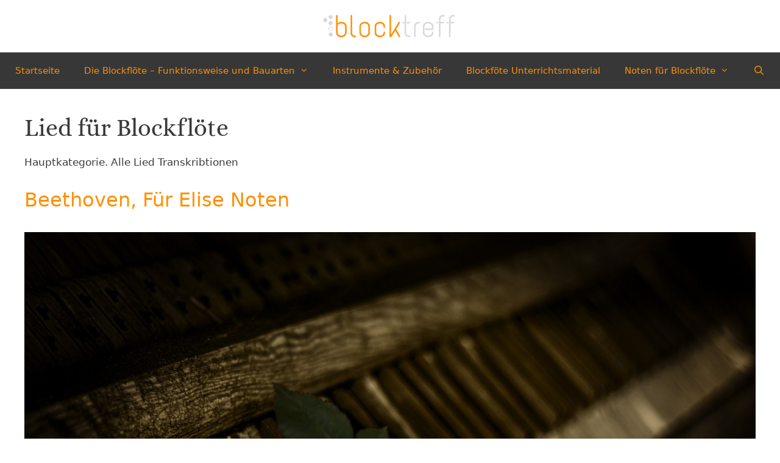

--- FILE ---
content_type: text/html; charset=UTF-8
request_url: https://www.blockfloeten-treff.de/category/lied-fuer-blockfloete/
body_size: 18085
content:
<!DOCTYPE html>
<html lang="de" prefix="og: https://ogp.me/ns#">
<head>
	<meta charset="UTF-8">
		<style>img:is([sizes="auto" i], [sizes^="auto," i]) { contain-intrinsic-size: 3000px 1500px }</style>
	<meta name="viewport" content="width=device-width, initial-scale=1">
<!-- Suchmaschinen-Optimierung durch Rank Math PRO - https://rankmath.com/ -->
<title>Lied für Blockflöte Archive - Blockflöten-Treff</title>
<meta name="description" content="Hauptkategorie. Alle Lied Transkribtionen"/>
<meta name="robots" content="follow, index, max-snippet:-1, max-video-preview:-1, max-image-preview:large"/>
<link rel="canonical" href="https://www.blockfloeten-treff.de/category/lied-fuer-blockfloete/" />
<link rel="next" href="https://www.blockfloeten-treff.de/category/lied-fuer-blockfloete/page/2/" />
<meta property="og:locale" content="de_DE" />
<meta property="og:type" content="article" />
<meta property="og:title" content="Lied für Blockflöte Archive - Blockflöten-Treff" />
<meta property="og:description" content="Hauptkategorie. Alle Lied Transkribtionen" />
<meta property="og:url" content="https://www.blockfloeten-treff.de/category/lied-fuer-blockfloete/" />
<meta property="og:site_name" content="Blockflöten-Treff" />
<meta name="twitter:card" content="summary_large_image" />
<meta name="twitter:title" content="Lied für Blockflöte Archive - Blockflöten-Treff" />
<meta name="twitter:description" content="Hauptkategorie. Alle Lied Transkribtionen" />
<meta name="twitter:site" content="@Haegge" />
<meta name="twitter:label1" content="Beiträge" />
<meta name="twitter:data1" content="53" />
<script type="application/ld+json" class="rank-math-schema-pro">{"@context":"https://schema.org","@graph":[{"@type":"Person","@id":"https://www.blockfloeten-treff.de/#person","name":"Blocktreff","sameAs":["https://twitter.com/Haegge"],"image":{"@type":"ImageObject","@id":"https://www.blockfloeten-treff.de/#logo","url":"https://www.blockfloeten-treff.de/wp-content/uploads/2019/11/cropped-cropped-2019-11-30_blocktreff_logo-klein-150x80.png","contentUrl":"https://www.blockfloeten-treff.de/wp-content/uploads/2019/11/cropped-cropped-2019-11-30_blocktreff_logo-klein-150x80.png","caption":"Blockfl\u00f6ten-Treff","inLanguage":"de"}},{"@type":"WebSite","@id":"https://www.blockfloeten-treff.de/#website","url":"https://www.blockfloeten-treff.de","name":"Blockfl\u00f6ten-Treff","alternateName":"Blocktreff","publisher":{"@id":"https://www.blockfloeten-treff.de/#person"},"inLanguage":"de"},{"@type":"CollectionPage","@id":"https://www.blockfloeten-treff.de/category/lied-fuer-blockfloete/#webpage","url":"https://www.blockfloeten-treff.de/category/lied-fuer-blockfloete/","name":"Lied f\u00fcr Blockfl\u00f6te Archive - Blockfl\u00f6ten-Treff","isPartOf":{"@id":"https://www.blockfloeten-treff.de/#website"},"inLanguage":"de"}]}</script>
<!-- /Rank Math WordPress SEO Plugin -->

<link rel='dns-prefetch' href='//www.googletagmanager.com' />
<link rel='dns-prefetch' href='//pagead2.googlesyndication.com' />


<link rel="alternate" type="application/rss+xml" title="Blockflöten-Treff &raquo; Feed" href="https://www.blockfloeten-treff.de/feed/" />
<link rel="alternate" type="application/rss+xml" title="Blockflöten-Treff &raquo; Kommentar-Feed" href="https://www.blockfloeten-treff.de/comments/feed/" />
<link rel="alternate" type="application/rss+xml" title="Blockflöten-Treff &raquo; Lied für Blockflöte Kategorie-Feed" href="https://www.blockfloeten-treff.de/category/lied-fuer-blockfloete/feed/" />
<script>
window._wpemojiSettings = {"baseUrl":"https:\/\/s.w.org\/images\/core\/emoji\/15.0.3\/72x72\/","ext":".png","svgUrl":"https:\/\/s.w.org\/images\/core\/emoji\/15.0.3\/svg\/","svgExt":".svg","source":{"concatemoji":"https:\/\/www.blockfloeten-treff.de\/wp-includes\/js\/wp-emoji-release.min.js?ver=6.7.4"}};
/*! This file is auto-generated */
!function(i,n){var o,s,e;function c(e){try{var t={supportTests:e,timestamp:(new Date).valueOf()};sessionStorage.setItem(o,JSON.stringify(t))}catch(e){}}function p(e,t,n){e.clearRect(0,0,e.canvas.width,e.canvas.height),e.fillText(t,0,0);var t=new Uint32Array(e.getImageData(0,0,e.canvas.width,e.canvas.height).data),r=(e.clearRect(0,0,e.canvas.width,e.canvas.height),e.fillText(n,0,0),new Uint32Array(e.getImageData(0,0,e.canvas.width,e.canvas.height).data));return t.every(function(e,t){return e===r[t]})}function u(e,t,n){switch(t){case"flag":return n(e,"\ud83c\udff3\ufe0f\u200d\u26a7\ufe0f","\ud83c\udff3\ufe0f\u200b\u26a7\ufe0f")?!1:!n(e,"\ud83c\uddfa\ud83c\uddf3","\ud83c\uddfa\u200b\ud83c\uddf3")&&!n(e,"\ud83c\udff4\udb40\udc67\udb40\udc62\udb40\udc65\udb40\udc6e\udb40\udc67\udb40\udc7f","\ud83c\udff4\u200b\udb40\udc67\u200b\udb40\udc62\u200b\udb40\udc65\u200b\udb40\udc6e\u200b\udb40\udc67\u200b\udb40\udc7f");case"emoji":return!n(e,"\ud83d\udc26\u200d\u2b1b","\ud83d\udc26\u200b\u2b1b")}return!1}function f(e,t,n){var r="undefined"!=typeof WorkerGlobalScope&&self instanceof WorkerGlobalScope?new OffscreenCanvas(300,150):i.createElement("canvas"),a=r.getContext("2d",{willReadFrequently:!0}),o=(a.textBaseline="top",a.font="600 32px Arial",{});return e.forEach(function(e){o[e]=t(a,e,n)}),o}function t(e){var t=i.createElement("script");t.src=e,t.defer=!0,i.head.appendChild(t)}"undefined"!=typeof Promise&&(o="wpEmojiSettingsSupports",s=["flag","emoji"],n.supports={everything:!0,everythingExceptFlag:!0},e=new Promise(function(e){i.addEventListener("DOMContentLoaded",e,{once:!0})}),new Promise(function(t){var n=function(){try{var e=JSON.parse(sessionStorage.getItem(o));if("object"==typeof e&&"number"==typeof e.timestamp&&(new Date).valueOf()<e.timestamp+604800&&"object"==typeof e.supportTests)return e.supportTests}catch(e){}return null}();if(!n){if("undefined"!=typeof Worker&&"undefined"!=typeof OffscreenCanvas&&"undefined"!=typeof URL&&URL.createObjectURL&&"undefined"!=typeof Blob)try{var e="postMessage("+f.toString()+"("+[JSON.stringify(s),u.toString(),p.toString()].join(",")+"));",r=new Blob([e],{type:"text/javascript"}),a=new Worker(URL.createObjectURL(r),{name:"wpTestEmojiSupports"});return void(a.onmessage=function(e){c(n=e.data),a.terminate(),t(n)})}catch(e){}c(n=f(s,u,p))}t(n)}).then(function(e){for(var t in e)n.supports[t]=e[t],n.supports.everything=n.supports.everything&&n.supports[t],"flag"!==t&&(n.supports.everythingExceptFlag=n.supports.everythingExceptFlag&&n.supports[t]);n.supports.everythingExceptFlag=n.supports.everythingExceptFlag&&!n.supports.flag,n.DOMReady=!1,n.readyCallback=function(){n.DOMReady=!0}}).then(function(){return e}).then(function(){var e;n.supports.everything||(n.readyCallback(),(e=n.source||{}).concatemoji?t(e.concatemoji):e.wpemoji&&e.twemoji&&(t(e.twemoji),t(e.wpemoji)))}))}((window,document),window._wpemojiSettings);
</script>
<style id='ugb-dep-native-global-style-css-nodep-inline-css'>
body .has-stk-global-color-53423-color{color:#ff9000 !important;}body .has-stk-global-color-53423-background-color{background-color:#ff9000 !important;}
</style>
<link rel='stylesheet' id='generate-fonts-css' href='//www.blockfloeten-treff.de/wp-content/uploads/omgf/generate-fonts/generate-fonts.css?ver=1663786586' media='all' />
<style id='wp-emoji-styles-inline-css'>

	img.wp-smiley, img.emoji {
		display: inline !important;
		border: none !important;
		box-shadow: none !important;
		height: 1em !important;
		width: 1em !important;
		margin: 0 0.07em !important;
		vertical-align: -0.1em !important;
		background: none !important;
		padding: 0 !important;
	}
</style>
<link rel='stylesheet' id='wp-block-library-css' href='https://www.blockfloeten-treff.de/wp-includes/css/dist/block-library/style.min.css?ver=6.7.4' media='all' />
<link rel='stylesheet' id='magnific-popup-css' href='https://www.blockfloeten-treff.de/wp-content/plugins/gutentor/assets/library/magnific-popup/magnific-popup.min.css?ver=1.8.0' media='all' />
<link rel='stylesheet' id='slick-css' href='https://www.blockfloeten-treff.de/wp-content/plugins/gutentor/assets/library/slick/slick.min.css?ver=1.8.1' media='all' />
<link rel='stylesheet' id='ugb-style-css-v2-css' href='https://www.blockfloeten-treff.de/wp-content/plugins/stackable-ultimate-gutenberg-blocks/dist/deprecated/frontend_blocks_deprecated_v2.css?ver=3.15.2' media='all' />
<style id='ugb-style-css-v2-inline-css'>
:root {--stk-block-width-default-detected: 1200px;}
:root {
			--content-width: 1450px;
		}
</style>
<link rel='stylesheet' id='fontawesome-css' href='https://www.blockfloeten-treff.de/wp-content/plugins/gutentor/assets/library/fontawesome/css/all.min.css?ver=5.12.0' media='all' />
<link rel='stylesheet' id='wpness-grid-css' href='https://www.blockfloeten-treff.de/wp-content/plugins/gutentor/assets/library/wpness-grid/wpness-grid.css?ver=1.0.0' media='all' />
<link rel='stylesheet' id='animate-css' href='https://www.blockfloeten-treff.de/wp-content/plugins/gutentor/assets/library/animatecss/animate.min.css?ver=3.7.2' media='all' />
<link rel='stylesheet' id='wp-components-css' href='https://www.blockfloeten-treff.de/wp-includes/css/dist/components/style.min.css?ver=6.7.4' media='all' />
<link rel='stylesheet' id='wp-preferences-css' href='https://www.blockfloeten-treff.de/wp-includes/css/dist/preferences/style.min.css?ver=6.7.4' media='all' />
<link rel='stylesheet' id='wp-block-editor-css' href='https://www.blockfloeten-treff.de/wp-includes/css/dist/block-editor/style.min.css?ver=6.7.4' media='all' />
<link rel='stylesheet' id='wp-reusable-blocks-css' href='https://www.blockfloeten-treff.de/wp-includes/css/dist/reusable-blocks/style.min.css?ver=6.7.4' media='all' />
<link rel='stylesheet' id='wp-patterns-css' href='https://www.blockfloeten-treff.de/wp-includes/css/dist/patterns/style.min.css?ver=6.7.4' media='all' />
<link rel='stylesheet' id='wp-editor-css' href='https://www.blockfloeten-treff.de/wp-includes/css/dist/editor/style.min.css?ver=6.7.4' media='all' />
<link rel='stylesheet' id='gutentor-css' href='https://www.blockfloeten-treff.de/wp-content/plugins/gutentor/dist/blocks.style.build.css?ver=3.4.7' media='all' />
<style id='classic-theme-styles-inline-css'>
/*! This file is auto-generated */
.wp-block-button__link{color:#fff;background-color:#32373c;border-radius:9999px;box-shadow:none;text-decoration:none;padding:calc(.667em + 2px) calc(1.333em + 2px);font-size:1.125em}.wp-block-file__button{background:#32373c;color:#fff;text-decoration:none}
</style>
<style id='global-styles-inline-css'>
:root{--wp--preset--aspect-ratio--square: 1;--wp--preset--aspect-ratio--4-3: 4/3;--wp--preset--aspect-ratio--3-4: 3/4;--wp--preset--aspect-ratio--3-2: 3/2;--wp--preset--aspect-ratio--2-3: 2/3;--wp--preset--aspect-ratio--16-9: 16/9;--wp--preset--aspect-ratio--9-16: 9/16;--wp--preset--color--black: #000000;--wp--preset--color--cyan-bluish-gray: #abb8c3;--wp--preset--color--white: #ffffff;--wp--preset--color--pale-pink: #f78da7;--wp--preset--color--vivid-red: #cf2e2e;--wp--preset--color--luminous-vivid-orange: #ff6900;--wp--preset--color--luminous-vivid-amber: #fcb900;--wp--preset--color--light-green-cyan: #7bdcb5;--wp--preset--color--vivid-green-cyan: #00d084;--wp--preset--color--pale-cyan-blue: #8ed1fc;--wp--preset--color--vivid-cyan-blue: #0693e3;--wp--preset--color--vivid-purple: #9b51e0;--wp--preset--color--contrast: var(--contrast);--wp--preset--color--contrast-2: var(--contrast-2);--wp--preset--color--contrast-3: var(--contrast-3);--wp--preset--color--base: var(--base);--wp--preset--color--base-2: var(--base-2);--wp--preset--color--base-3: var(--base-3);--wp--preset--color--accent: var(--accent);--wp--preset--gradient--vivid-cyan-blue-to-vivid-purple: linear-gradient(135deg,rgba(6,147,227,1) 0%,rgb(155,81,224) 100%);--wp--preset--gradient--light-green-cyan-to-vivid-green-cyan: linear-gradient(135deg,rgb(122,220,180) 0%,rgb(0,208,130) 100%);--wp--preset--gradient--luminous-vivid-amber-to-luminous-vivid-orange: linear-gradient(135deg,rgba(252,185,0,1) 0%,rgba(255,105,0,1) 100%);--wp--preset--gradient--luminous-vivid-orange-to-vivid-red: linear-gradient(135deg,rgba(255,105,0,1) 0%,rgb(207,46,46) 100%);--wp--preset--gradient--very-light-gray-to-cyan-bluish-gray: linear-gradient(135deg,rgb(238,238,238) 0%,rgb(169,184,195) 100%);--wp--preset--gradient--cool-to-warm-spectrum: linear-gradient(135deg,rgb(74,234,220) 0%,rgb(151,120,209) 20%,rgb(207,42,186) 40%,rgb(238,44,130) 60%,rgb(251,105,98) 80%,rgb(254,248,76) 100%);--wp--preset--gradient--blush-light-purple: linear-gradient(135deg,rgb(255,206,236) 0%,rgb(152,150,240) 100%);--wp--preset--gradient--blush-bordeaux: linear-gradient(135deg,rgb(254,205,165) 0%,rgb(254,45,45) 50%,rgb(107,0,62) 100%);--wp--preset--gradient--luminous-dusk: linear-gradient(135deg,rgb(255,203,112) 0%,rgb(199,81,192) 50%,rgb(65,88,208) 100%);--wp--preset--gradient--pale-ocean: linear-gradient(135deg,rgb(255,245,203) 0%,rgb(182,227,212) 50%,rgb(51,167,181) 100%);--wp--preset--gradient--electric-grass: linear-gradient(135deg,rgb(202,248,128) 0%,rgb(113,206,126) 100%);--wp--preset--gradient--midnight: linear-gradient(135deg,rgb(2,3,129) 0%,rgb(40,116,252) 100%);--wp--preset--font-size--small: 13px;--wp--preset--font-size--medium: 20px;--wp--preset--font-size--large: 36px;--wp--preset--font-size--x-large: 42px;--wp--preset--spacing--20: 0.44rem;--wp--preset--spacing--30: 0.67rem;--wp--preset--spacing--40: 1rem;--wp--preset--spacing--50: 1.5rem;--wp--preset--spacing--60: 2.25rem;--wp--preset--spacing--70: 3.38rem;--wp--preset--spacing--80: 5.06rem;--wp--preset--shadow--natural: 6px 6px 9px rgba(0, 0, 0, 0.2);--wp--preset--shadow--deep: 12px 12px 50px rgba(0, 0, 0, 0.4);--wp--preset--shadow--sharp: 6px 6px 0px rgba(0, 0, 0, 0.2);--wp--preset--shadow--outlined: 6px 6px 0px -3px rgba(255, 255, 255, 1), 6px 6px rgba(0, 0, 0, 1);--wp--preset--shadow--crisp: 6px 6px 0px rgba(0, 0, 0, 1);}:where(.is-layout-flex){gap: 0.5em;}:where(.is-layout-grid){gap: 0.5em;}body .is-layout-flex{display: flex;}.is-layout-flex{flex-wrap: wrap;align-items: center;}.is-layout-flex > :is(*, div){margin: 0;}body .is-layout-grid{display: grid;}.is-layout-grid > :is(*, div){margin: 0;}:where(.wp-block-columns.is-layout-flex){gap: 2em;}:where(.wp-block-columns.is-layout-grid){gap: 2em;}:where(.wp-block-post-template.is-layout-flex){gap: 1.25em;}:where(.wp-block-post-template.is-layout-grid){gap: 1.25em;}.has-black-color{color: var(--wp--preset--color--black) !important;}.has-cyan-bluish-gray-color{color: var(--wp--preset--color--cyan-bluish-gray) !important;}.has-white-color{color: var(--wp--preset--color--white) !important;}.has-pale-pink-color{color: var(--wp--preset--color--pale-pink) !important;}.has-vivid-red-color{color: var(--wp--preset--color--vivid-red) !important;}.has-luminous-vivid-orange-color{color: var(--wp--preset--color--luminous-vivid-orange) !important;}.has-luminous-vivid-amber-color{color: var(--wp--preset--color--luminous-vivid-amber) !important;}.has-light-green-cyan-color{color: var(--wp--preset--color--light-green-cyan) !important;}.has-vivid-green-cyan-color{color: var(--wp--preset--color--vivid-green-cyan) !important;}.has-pale-cyan-blue-color{color: var(--wp--preset--color--pale-cyan-blue) !important;}.has-vivid-cyan-blue-color{color: var(--wp--preset--color--vivid-cyan-blue) !important;}.has-vivid-purple-color{color: var(--wp--preset--color--vivid-purple) !important;}.has-black-background-color{background-color: var(--wp--preset--color--black) !important;}.has-cyan-bluish-gray-background-color{background-color: var(--wp--preset--color--cyan-bluish-gray) !important;}.has-white-background-color{background-color: var(--wp--preset--color--white) !important;}.has-pale-pink-background-color{background-color: var(--wp--preset--color--pale-pink) !important;}.has-vivid-red-background-color{background-color: var(--wp--preset--color--vivid-red) !important;}.has-luminous-vivid-orange-background-color{background-color: var(--wp--preset--color--luminous-vivid-orange) !important;}.has-luminous-vivid-amber-background-color{background-color: var(--wp--preset--color--luminous-vivid-amber) !important;}.has-light-green-cyan-background-color{background-color: var(--wp--preset--color--light-green-cyan) !important;}.has-vivid-green-cyan-background-color{background-color: var(--wp--preset--color--vivid-green-cyan) !important;}.has-pale-cyan-blue-background-color{background-color: var(--wp--preset--color--pale-cyan-blue) !important;}.has-vivid-cyan-blue-background-color{background-color: var(--wp--preset--color--vivid-cyan-blue) !important;}.has-vivid-purple-background-color{background-color: var(--wp--preset--color--vivid-purple) !important;}.has-black-border-color{border-color: var(--wp--preset--color--black) !important;}.has-cyan-bluish-gray-border-color{border-color: var(--wp--preset--color--cyan-bluish-gray) !important;}.has-white-border-color{border-color: var(--wp--preset--color--white) !important;}.has-pale-pink-border-color{border-color: var(--wp--preset--color--pale-pink) !important;}.has-vivid-red-border-color{border-color: var(--wp--preset--color--vivid-red) !important;}.has-luminous-vivid-orange-border-color{border-color: var(--wp--preset--color--luminous-vivid-orange) !important;}.has-luminous-vivid-amber-border-color{border-color: var(--wp--preset--color--luminous-vivid-amber) !important;}.has-light-green-cyan-border-color{border-color: var(--wp--preset--color--light-green-cyan) !important;}.has-vivid-green-cyan-border-color{border-color: var(--wp--preset--color--vivid-green-cyan) !important;}.has-pale-cyan-blue-border-color{border-color: var(--wp--preset--color--pale-cyan-blue) !important;}.has-vivid-cyan-blue-border-color{border-color: var(--wp--preset--color--vivid-cyan-blue) !important;}.has-vivid-purple-border-color{border-color: var(--wp--preset--color--vivid-purple) !important;}.has-vivid-cyan-blue-to-vivid-purple-gradient-background{background: var(--wp--preset--gradient--vivid-cyan-blue-to-vivid-purple) !important;}.has-light-green-cyan-to-vivid-green-cyan-gradient-background{background: var(--wp--preset--gradient--light-green-cyan-to-vivid-green-cyan) !important;}.has-luminous-vivid-amber-to-luminous-vivid-orange-gradient-background{background: var(--wp--preset--gradient--luminous-vivid-amber-to-luminous-vivid-orange) !important;}.has-luminous-vivid-orange-to-vivid-red-gradient-background{background: var(--wp--preset--gradient--luminous-vivid-orange-to-vivid-red) !important;}.has-very-light-gray-to-cyan-bluish-gray-gradient-background{background: var(--wp--preset--gradient--very-light-gray-to-cyan-bluish-gray) !important;}.has-cool-to-warm-spectrum-gradient-background{background: var(--wp--preset--gradient--cool-to-warm-spectrum) !important;}.has-blush-light-purple-gradient-background{background: var(--wp--preset--gradient--blush-light-purple) !important;}.has-blush-bordeaux-gradient-background{background: var(--wp--preset--gradient--blush-bordeaux) !important;}.has-luminous-dusk-gradient-background{background: var(--wp--preset--gradient--luminous-dusk) !important;}.has-pale-ocean-gradient-background{background: var(--wp--preset--gradient--pale-ocean) !important;}.has-electric-grass-gradient-background{background: var(--wp--preset--gradient--electric-grass) !important;}.has-midnight-gradient-background{background: var(--wp--preset--gradient--midnight) !important;}.has-small-font-size{font-size: var(--wp--preset--font-size--small) !important;}.has-medium-font-size{font-size: var(--wp--preset--font-size--medium) !important;}.has-large-font-size{font-size: var(--wp--preset--font-size--large) !important;}.has-x-large-font-size{font-size: var(--wp--preset--font-size--x-large) !important;}
:where(.wp-block-post-template.is-layout-flex){gap: 1.25em;}:where(.wp-block-post-template.is-layout-grid){gap: 1.25em;}
:where(.wp-block-columns.is-layout-flex){gap: 2em;}:where(.wp-block-columns.is-layout-grid){gap: 2em;}
:root :where(.wp-block-pullquote){font-size: 1.5em;line-height: 1.6;}
</style>
<link rel='stylesheet' id='generate-style-grid-css' href='https://www.blockfloeten-treff.de/wp-content/themes/generatepress/assets/css/unsemantic-grid.min.css?ver=3.5.1' media='all' />
<link rel='stylesheet' id='generate-style-css' href='https://www.blockfloeten-treff.de/wp-content/themes/generatepress/assets/css/style.min.css?ver=3.5.1' media='all' />
<style id='generate-style-inline-css'>
body{background-color:#ffffff;color:#3a3a3a;}a{color:#1e73be;}a:hover, a:focus{text-decoration:underline;}.entry-title a, .site-branding a, a.button, .wp-block-button__link, .main-navigation a{text-decoration:none;}a:hover, a:focus, a:active{color:#000000;}body .grid-container{max-width:1450px;}.wp-block-group__inner-container{max-width:1450px;margin-left:auto;margin-right:auto;}.site-header .header-image{width:230px;}.navigation-search{position:absolute;left:-99999px;pointer-events:none;visibility:hidden;z-index:20;width:100%;top:0;transition:opacity 100ms ease-in-out;opacity:0;}.navigation-search.nav-search-active{left:0;right:0;pointer-events:auto;visibility:visible;opacity:1;}.navigation-search input[type="search"]{outline:0;border:0;vertical-align:bottom;line-height:1;opacity:0.9;width:100%;z-index:20;border-radius:0;-webkit-appearance:none;height:60px;}.navigation-search input::-ms-clear{display:none;width:0;height:0;}.navigation-search input::-ms-reveal{display:none;width:0;height:0;}.navigation-search input::-webkit-search-decoration, .navigation-search input::-webkit-search-cancel-button, .navigation-search input::-webkit-search-results-button, .navigation-search input::-webkit-search-results-decoration{display:none;}.main-navigation li.search-item{z-index:21;}li.search-item.active{transition:opacity 100ms ease-in-out;}.nav-left-sidebar .main-navigation li.search-item.active,.nav-right-sidebar .main-navigation li.search-item.active{width:auto;display:inline-block;float:right;}.gen-sidebar-nav .navigation-search{top:auto;bottom:0;}:root{--contrast:#222222;--contrast-2:#575760;--contrast-3:#b2b2be;--base:#f0f0f0;--base-2:#f7f8f9;--base-3:#ffffff;--accent:#ff9000;}:root .has-contrast-color{color:var(--contrast);}:root .has-contrast-background-color{background-color:var(--contrast);}:root .has-contrast-2-color{color:var(--contrast-2);}:root .has-contrast-2-background-color{background-color:var(--contrast-2);}:root .has-contrast-3-color{color:var(--contrast-3);}:root .has-contrast-3-background-color{background-color:var(--contrast-3);}:root .has-base-color{color:var(--base);}:root .has-base-background-color{background-color:var(--base);}:root .has-base-2-color{color:var(--base-2);}:root .has-base-2-background-color{background-color:var(--base-2);}:root .has-base-3-color{color:var(--base-3);}:root .has-base-3-background-color{background-color:var(--base-3);}:root .has-accent-color{color:var(--accent);}:root .has-accent-background-color{background-color:var(--accent);}body, button, input, select, textarea{font-family:-apple-system, system-ui, BlinkMacSystemFont, "Segoe UI", Helvetica, Arial, sans-serif, "Apple Color Emoji", "Segoe UI Emoji", "Segoe UI Symbol";}body{line-height:1.5;}.entry-content > [class*="wp-block-"]:not(:last-child):not(.wp-block-heading){margin-bottom:1.5em;}.main-navigation .main-nav ul ul li a{font-size:14px;}.sidebar .widget, .footer-widgets .widget{font-size:17px;}h1{font-family:"Alice", serif;font-weight:100;font-size:40px;}h2{font-weight:300;font-size:32px;}h3{font-size:23px;}h4{font-size:inherit;}h5{font-size:inherit;}@media (max-width:768px){.main-title{font-size:30px;}h1{font-size:30px;}h2{font-size:25px;}}.top-bar{background-color:#636363;color:#ffffff;}.top-bar a{color:#ffffff;}.top-bar a:hover{color:#303030;}.site-header{background-color:var(--base-3);color:#ffffff;}.site-header a{color:#ff9000;}.site-header a:hover{color:#ff9000;}.main-title a,.main-title a:hover{color:#222222;}.site-description{color:#ffffff;}.main-navigation,.main-navigation ul ul{background-color:#373737;}.main-navigation .main-nav ul li a, .main-navigation .menu-toggle, .main-navigation .menu-bar-items{color:#ff9000;}.main-navigation .main-nav ul li:not([class*="current-menu-"]):hover > a, .main-navigation .main-nav ul li:not([class*="current-menu-"]):focus > a, .main-navigation .main-nav ul li.sfHover:not([class*="current-menu-"]) > a, .main-navigation .menu-bar-item:hover > a, .main-navigation .menu-bar-item.sfHover > a{color:#f9f9f9;background-color:#5e5e5e;}button.menu-toggle:hover,button.menu-toggle:focus,.main-navigation .mobile-bar-items a,.main-navigation .mobile-bar-items a:hover,.main-navigation .mobile-bar-items a:focus{color:#ff9000;}.main-navigation .main-nav ul li[class*="current-menu-"] > a{color:#f58c03;background-color:#5e5e5e;}.navigation-search input[type="search"],.navigation-search input[type="search"]:active, .navigation-search input[type="search"]:focus, .main-navigation .main-nav ul li.search-item.active > a, .main-navigation .menu-bar-items .search-item.active > a{color:#f9f9f9;background-color:#5e5e5e;}.main-navigation ul ul{background-color:#373737;}.main-navigation .main-nav ul ul li a{color:#ffffff;}.main-navigation .main-nav ul ul li:not([class*="current-menu-"]):hover > a,.main-navigation .main-nav ul ul li:not([class*="current-menu-"]):focus > a, .main-navigation .main-nav ul ul li.sfHover:not([class*="current-menu-"]) > a{color:#ffffff;background-color:#4f4f4f;}.main-navigation .main-nav ul ul li[class*="current-menu-"] > a{color:#ffffff;background-color:#4f4f4f;}.separate-containers .inside-article, .separate-containers .comments-area, .separate-containers .page-header, .one-container .container, .separate-containers .paging-navigation, .inside-page-header{background-color:#ffffff;}.inside-article a,.paging-navigation a,.comments-area a,.page-header a{color:#ff9000;}.inside-article a:hover,.paging-navigation a:hover,.comments-area a:hover,.page-header a:hover{color:#ff6500;}.entry-meta{color:#595959;}.entry-meta a{color:#595959;}.entry-meta a:hover{color:#1e73be;}.sidebar .widget{background-color:#ffffff;}.sidebar .widget .widget-title{color:#000000;}.footer-widgets{background-color:#ffffff;}.footer-widgets .widget-title{color:#000000;}.site-info{color:#ffffff;background-color:#222222;}.site-info a{color:#ffffff;}.site-info a:hover{color:#606060;}.footer-bar .widget_nav_menu .current-menu-item a{color:#606060;}input[type="text"],input[type="email"],input[type="url"],input[type="password"],input[type="search"],input[type="tel"],input[type="number"],textarea,select{color:#666666;background-color:#fafafa;border-color:#cccccc;}input[type="text"]:focus,input[type="email"]:focus,input[type="url"]:focus,input[type="password"]:focus,input[type="search"]:focus,input[type="tel"]:focus,input[type="number"]:focus,textarea:focus,select:focus{color:#666666;background-color:#ffffff;border-color:#bfbfbf;}button,html input[type="button"],input[type="reset"],input[type="submit"],a.button,a.wp-block-button__link:not(.has-background){color:#ffffff;background-color:#666666;}button:hover,html input[type="button"]:hover,input[type="reset"]:hover,input[type="submit"]:hover,a.button:hover,button:focus,html input[type="button"]:focus,input[type="reset"]:focus,input[type="submit"]:focus,a.button:focus,a.wp-block-button__link:not(.has-background):active,a.wp-block-button__link:not(.has-background):focus,a.wp-block-button__link:not(.has-background):hover{color:#ffffff;background-color:#3f3f3f;}a.generate-back-to-top{background-color:rgba( 0,0,0,0.4 );color:#ffffff;}a.generate-back-to-top:hover,a.generate-back-to-top:focus{background-color:rgba( 0,0,0,0.6 );color:#ffffff;}:root{--gp-search-modal-bg-color:var(--base-3);--gp-search-modal-text-color:var(--contrast);--gp-search-modal-overlay-bg-color:rgba(0,0,0,0.2);}@media (max-width:768px){.main-navigation .menu-bar-item:hover > a, .main-navigation .menu-bar-item.sfHover > a{background:none;color:#ff9000;}}.inside-top-bar{padding:10px;}.site-main .wp-block-group__inner-container{padding:40px;}.entry-content .alignwide, body:not(.no-sidebar) .entry-content .alignfull{margin-left:-40px;width:calc(100% + 80px);max-width:calc(100% + 80px);}.container.grid-container{max-width:1530px;}.rtl .menu-item-has-children .dropdown-menu-toggle{padding-left:20px;}.rtl .main-navigation .main-nav ul li.menu-item-has-children > a{padding-right:20px;}.site-info{padding:20px;}@media (max-width:768px){.separate-containers .inside-article, .separate-containers .comments-area, .separate-containers .page-header, .separate-containers .paging-navigation, .one-container .site-content, .inside-page-header{padding:30px;}.site-main .wp-block-group__inner-container{padding:30px;}.site-info{padding-right:10px;padding-left:10px;}.entry-content .alignwide, body:not(.no-sidebar) .entry-content .alignfull{margin-left:-30px;width:calc(100% + 60px);max-width:calc(100% + 60px);}}.one-container .sidebar .widget{padding:0px;}/* End cached CSS */@media (max-width:768px){.main-navigation .menu-toggle,.main-navigation .mobile-bar-items,.sidebar-nav-mobile:not(#sticky-placeholder){display:block;}.main-navigation ul,.gen-sidebar-nav{display:none;}[class*="nav-float-"] .site-header .inside-header > *{float:none;clear:both;}}
</style>
<link rel='stylesheet' id='generate-mobile-style-css' href='https://www.blockfloeten-treff.de/wp-content/themes/generatepress/assets/css/mobile.min.css?ver=3.5.1' media='all' />
<link rel='stylesheet' id='generate-font-icons-css' href='https://www.blockfloeten-treff.de/wp-content/themes/generatepress/assets/css/components/font-icons.min.css?ver=3.5.1' media='all' />
<link rel='stylesheet' id='slb_core-css' href='https://www.blockfloeten-treff.de/wp-content/plugins/simple-lightbox/client/css/app.css?ver=2.9.3' media='all' />
<script id="ugb-block-frontend-js-v2-js-extra">
var stackable = {"restUrl":"https:\/\/www.blockfloeten-treff.de\/wp-json\/"};
</script>
<script src="https://www.blockfloeten-treff.de/wp-content/plugins/stackable-ultimate-gutenberg-blocks/dist/deprecated/frontend_blocks_deprecated_v2.js?ver=3.15.2" id="ugb-block-frontend-js-v2-js"></script>
<script src="https://www.blockfloeten-treff.de/wp-includes/js/jquery/jquery.min.js?ver=3.7.1" id="jquery-core-js"></script>
<script src="https://www.blockfloeten-treff.de/wp-includes/js/jquery/jquery-migrate.min.js?ver=3.4.1" id="jquery-migrate-js"></script>
<link rel="https://api.w.org/" href="https://www.blockfloeten-treff.de/wp-json/" /><link rel="alternate" title="JSON" type="application/json" href="https://www.blockfloeten-treff.de/wp-json/wp/v2/categories/168" /><link rel="EditURI" type="application/rsd+xml" title="RSD" href="https://www.blockfloeten-treff.de/xmlrpc.php?rsd" />
<meta name="generator" content="WordPress 6.7.4" />
<meta name="generator" content="Site Kit by Google 1.149.1" />
<!-- Durch Site Kit hinzugefügte Google AdSense Metatags -->
<meta name="google-adsense-platform-account" content="ca-host-pub-2644536267352236">
<meta name="google-adsense-platform-domain" content="sitekit.withgoogle.com">
<!-- Beende durch Site Kit hinzugefügte Google AdSense Metatags -->

<!-- Von Site Kit hinzugefügtes Google-AdSense-Snippet -->
<script async src="https://pagead2.googlesyndication.com/pagead/js/adsbygoogle.js?client=ca-pub-8730889910990203&amp;host=ca-host-pub-2644536267352236" crossorigin="anonymous"></script>

<!-- Ende des von Site Kit hinzugefügten Google-AdSense-Snippets -->
<link rel="icon" href="https://www.blockfloeten-treff.de/wp-content/uploads/2021/11/cropped-2019-11-30_blocktreff_logo_square-1-32x32.png" sizes="32x32" />
<link rel="icon" href="https://www.blockfloeten-treff.de/wp-content/uploads/2021/11/cropped-2019-11-30_blocktreff_logo_square-1-192x192.png" sizes="192x192" />
<link rel="apple-touch-icon" href="https://www.blockfloeten-treff.de/wp-content/uploads/2021/11/cropped-2019-11-30_blocktreff_logo_square-1-180x180.png" />
<meta name="msapplication-TileImage" content="https://www.blockfloeten-treff.de/wp-content/uploads/2021/11/cropped-2019-11-30_blocktreff_logo_square-1-270x270.png" />
<!-- Gutentor Dynamic CSS -->
<style type="text/css" id='gutentor-dynamic-css'>
.stk-997a506,.stk-997a506 .stk-button{width:100% !important}.stk-997a506{flex:1 0 var(--stk-button-group-flex-wrap,0) !important}.stk-997a506 .stk-button{background:transparent !important}.stk-997a506 .stk-button:hover:after{background:var(--accent) !important;opacity:1 !important}:where(.stk-hover-parent:hover,.stk-hover-parent.stk--is-hovered) .stk-997a506 .stk-button:after{background:transparent !important;opacity:1 !important}.stk-997a506 .stk-button:before{border-style:solid !important;border-color:var(--stk-global-color-53423,#ff9000) !important}.stk-997a506 .stk-button:hover:before{border-color:var(--stk-global-color-53423,#ff9000) !important}.stk-997a506 .stk-button .stk--inner-svg svg:last-child,.stk-997a506 .stk-button .stk--inner-svg svg:last-child :is(g,path,rect,polygon,ellipse){fill:var(--accent) !important}.stk-997a506 .stk-button:hover .stk--inner-svg svg:last-child,.stk-997a506 .stk-button:hover .stk--inner-svg svg:last-child :is(g,path,rect,polygon,ellipse){fill:var(--base-3) !important}.stk-997a506 .stk-button__inner-text{color:var(--accent) !important}.stk-997a506 .stk-button:hover .stk-button__inner-text{color:var(--base-3) !important}.stk-43b4f95,.stk-43b4f95 .stk-button{width:100% !important}.stk-43b4f95{flex:1 0 var(--stk-button-group-flex-wrap,0) !important}.stk-43b4f95 .stk-button{background:transparent !important}.stk-43b4f95 .stk-button:hover:after{background:var(--accent) !important;opacity:1 !important}:where(.stk-hover-parent:hover,.stk-hover-parent.stk--is-hovered) .stk-43b4f95 .stk-button:after{background:transparent !important;opacity:1 !important}.stk-43b4f95 .stk-button:before{border-style:solid !important;border-color:var(--stk-global-color-53423,#ff9000) !important}.stk-43b4f95 .stk-button:hover:before{border-color:var(--stk-global-color-53423,#ff9000) !important}.stk-43b4f95 .stk-button .stk--inner-svg svg:last-child,.stk-43b4f95 .stk-button .stk--inner-svg svg:last-child :is(g,path,rect,polygon,ellipse){fill:var(--accent) !important}.stk-43b4f95 .stk-button:hover .stk--inner-svg svg:last-child,.stk-43b4f95 .stk-button:hover .stk--inner-svg svg:last-child :is(g,path,rect,polygon,ellipse){fill:var(--base-3) !important}.stk-43b4f95 .stk-button__inner-text{color:var(--accent) !important}.stk-43b4f95 .stk-button:hover .stk-button__inner-text{color:var(--base-3) !important}.stk-9444eee .stk-button-group{flex-direction:column !important;align-items:stretch !important}.stk-9444eee .stk-block{flex-basis:auto !important}.stk-9444eee .stk-block-button,.stk-9444eee .stk-block-icon-button{flex:1 0 0 !important}.stk-5efe206,.stk-5efe206 .stk-button{width:100% !important}.stk-5efe206{flex:1 0 var(--stk-button-group-flex-wrap,0) !important}.stk-5efe206 .stk-button{background:transparent !important}.stk-5efe206 .stk-button:hover:after{background:var(--accent) !important;opacity:1 !important}:where(.stk-hover-parent:hover,.stk-hover-parent.stk--is-hovered) .stk-5efe206 .stk-button:after{background:transparent !important;opacity:1 !important}.stk-5efe206 .stk-button:before{border-style:solid !important;border-color:var(--stk-global-color-53423,#ff9000) !important}.stk-5efe206 .stk-button:hover:before{border-color:var(--stk-global-color-53423,#ff9000) !important}.stk-5efe206 .stk-button .stk--inner-svg svg:last-child,.stk-5efe206 .stk-button .stk--inner-svg svg:last-child :is(g,path,rect,polygon,ellipse){fill:var(--accent) !important}.stk-5efe206 .stk-button:hover .stk--inner-svg svg:last-child,.stk-5efe206 .stk-button:hover .stk--inner-svg svg:last-child :is(g,path,rect,polygon,ellipse){fill:var(--base-3) !important}.stk-5efe206 .stk-button__inner-text{color:var(--accent) !important}.stk-5efe206 .stk-button:hover .stk-button__inner-text{color:var(--base-3) !important}.stk-578a0f0 ul{list-style-type:none !important}.stk-e4ea611,.stk-e4ea611 .stk-button{width:100% !important}.stk-e4ea611 .stk-button{background:transparent !important}.stk-e4ea611 .stk-button:hover:after{background:var(--accent) !important;opacity:1 !important}:where(.stk-hover-parent:hover,.stk-hover-parent.stk--is-hovered) .stk-e4ea611 .stk-button:after{background:transparent !important;opacity:1 !important}.stk-e4ea611{flex:1 1 0 !important}.stk-e4ea611 .stk-button:before{border-style:solid !important;border-color:var(--stk-global-color-53423,#ff9000) !important}.stk-e4ea611 .stk-button:hover:before{border-color:var(--stk-global-color-53423,#ff9000) !important}.stk-e4ea611 .stk-button .stk--inner-svg svg:last-child,.stk-e4ea611 .stk-button .stk--inner-svg svg:last-child :is(g,path,rect,polygon,ellipse){fill:var(--accent) !important}.stk-e4ea611 .stk-button:hover .stk--inner-svg svg:last-child,.stk-e4ea611 .stk-button:hover .stk--inner-svg svg:last-child :is(g,path,rect,polygon,ellipse){fill:var(--base-3) !important}.stk-e4ea611 .stk-button__inner-text{color:var(--accent) !important}.stk-e4ea611 .stk-button:hover .stk-button__inner-text{color:var(--base-3) !important}.stk-036ffd5,.stk-036ffd5 .stk-button{width:100% !important}.stk-036ffd5 .stk-button{background:transparent !important}.stk-036ffd5 .stk-button:hover:after{background:var(--accent) !important;opacity:1 !important}:where(.stk-hover-parent:hover,.stk-hover-parent.stk--is-hovered) .stk-036ffd5 .stk-button:after{background:transparent !important;opacity:1 !important}.stk-036ffd5{flex:1 1 0 !important}.stk-036ffd5 .stk-button:before{border-style:solid !important;border-color:var(--stk-global-color-53423,#ff9000) !important}.stk-036ffd5 .stk-button:hover:before{border-color:var(--stk-global-color-53423,#ff9000) !important}.stk-036ffd5 .stk-button .stk--inner-svg svg:last-child,.stk-036ffd5 .stk-button .stk--inner-svg svg:last-child :is(g,path,rect,polygon,ellipse){fill:var(--accent) !important}.stk-036ffd5 .stk-button:hover .stk--inner-svg svg:last-child,.stk-036ffd5 .stk-button:hover .stk--inner-svg svg:last-child :is(g,path,rect,polygon,ellipse){fill:var(--base-3) !important}.stk-036ffd5 .stk-button__inner-text{color:var(--accent) !important}.stk-036ffd5 .stk-button:hover .stk-button__inner-text{color:var(--base-3) !important}.stk-7609d66,.stk-7609d66 .stk-button{width:100% !important}.stk-7609d66 .stk-button{background:transparent !important}.stk-7609d66 .stk-button:hover:after{background:var(--accent) !important;opacity:1 !important}:where(.stk-hover-parent:hover,.stk-hover-parent.stk--is-hovered) .stk-7609d66 .stk-button:after{background:transparent !important;opacity:1 !important}.stk-7609d66{flex:1 1 0 !important}.stk-7609d66 .stk-button:before{border-style:solid !important;border-color:var(--stk-global-color-53423,#ff9000) !important}.stk-7609d66 .stk-button:hover:before{border-color:var(--stk-global-color-53423,#ff9000) !important}.stk-7609d66 .stk-button .stk--inner-svg svg:last-child,.stk-7609d66 .stk-button .stk--inner-svg svg:last-child :is(g,path,rect,polygon,ellipse){fill:var(--accent) !important}.stk-7609d66 .stk-button:hover .stk--inner-svg svg:last-child,.stk-7609d66 .stk-button:hover .stk--inner-svg svg:last-child :is(g,path,rect,polygon,ellipse){fill:var(--base-3) !important}.stk-7609d66 .stk-button__inner-text{color:var(--accent) !important}.stk-7609d66 .stk-button:hover .stk-button__inner-text{color:var(--base-3) !important}.stk-2fcb1ce .stk-button-group{flex-direction:column !important;align-items:flex-start !important}.stk-2fcb1ce .stk-block{flex-basis:auto !important}.stk-eabc5ff,.stk-eabc5ff .stk-button{width:100% !important}.stk-eabc5ff .stk-button{background:transparent !important}.stk-eabc5ff .stk-button:hover:after{background:var(--accent) !important;opacity:1 !important}:where(.stk-hover-parent:hover,.stk-hover-parent.stk--is-hovered) .stk-eabc5ff .stk-button:after{background:transparent !important;opacity:1 !important}.stk-eabc5ff{flex:1 1 0 !important}.stk-eabc5ff .stk-button:before{border-style:solid !important;border-color:var(--stk-global-color-53423,#ff9000) !important}.stk-eabc5ff .stk-button:hover:before{border-color:var(--stk-global-color-53423,#ff9000) !important}.stk-eabc5ff .stk-button .stk--inner-svg svg:last-child,.stk-eabc5ff .stk-button .stk--inner-svg svg:last-child :is(g,path,rect,polygon,ellipse){fill:var(--accent) !important}.stk-eabc5ff .stk-button:hover .stk--inner-svg svg:last-child,.stk-eabc5ff .stk-button:hover .stk--inner-svg svg:last-child :is(g,path,rect,polygon,ellipse){fill:var(--base-3) !important}.stk-eabc5ff .stk-button__inner-text{color:var(--accent) !important}.stk-eabc5ff .stk-button:hover .stk-button__inner-text{color:var(--base-3) !important}.stk-3a0d305 li{padding-inline-start:10px !important}.stk-3a0d305{column-gap:0 !important}.stk-3a0d305 ul li{list-style-image:url('[data-uri]') !important}.stk-3a0d305 li::marker{color:var(--accent) !important;font-size:1.6em !important}.stk-5d0d865,.stk-5d0d865 .stk-button{width:100% !important}.stk-5d0d865 .stk-button{background:transparent !important}.stk-5d0d865 .stk-button:hover:after{background:var(--stk-global-color-53423,#ff9000) !important;opacity:1 !important}:where(.stk-hover-parent:hover,.stk-hover-parent.stk--is-hovered) .stk-5d0d865 .stk-button:after{background:transparent !important;opacity:1 !important}.stk-5d0d865{flex:1 1 0 !important}.stk-5d0d865 .stk-button:before{border-style:solid !important;border-color:var(--stk-global-color-53423,#ff9000) !important}.stk-5d0d865 .stk-button__inner-text{color:var(--stk-global-color-53423,#ff9000) !important}.stk-5d0d865 .stk-button:hover .stk-button__inner-text{color:var(--base-3) !important}.stk-d6145f3,.stk-d6145f3 .stk-button{width:100% !important}.stk-d6145f3 .stk-button{background:transparent !important}.stk-d6145f3 .stk-button:hover:after{background:var(--stk-global-color-53423,#ff9000) !important;opacity:1 !important}:where(.stk-hover-parent:hover,.stk-hover-parent.stk--is-hovered) .stk-d6145f3 .stk-button:after{background:transparent !important;opacity:1 !important}.stk-d6145f3{flex:1 1 0 !important}.stk-d6145f3 .stk-button:before{border-style:solid !important;border-color:var(--stk-global-color-53423,#ff9000) !important}.stk-d6145f3 .stk-button__inner-text{color:var(--stk-global-color-53423,#ff9000) !important}.stk-d6145f3 .stk-button:hover .stk-button__inner-text{color:var(--base-3) !important}.stk-e9057e5,.stk-e9057e5 .stk-button{width:100% !important}.stk-e9057e5 .stk-button{background:transparent !important}.stk-e9057e5 .stk-button:hover:after{background:var(--stk-global-color-53423,#ff9000) !important;opacity:1 !important}:where(.stk-hover-parent:hover,.stk-hover-parent.stk--is-hovered) .stk-e9057e5 .stk-button:after{background:transparent !important;opacity:1 !important}.stk-e9057e5{flex:1 1 0 !important}.stk-e9057e5 .stk-button:before{border-style:solid !important;border-color:var(--stk-global-color-53423,#ff9000) !important}.stk-e9057e5 .stk-button__inner-text{color:var(--stk-global-color-53423,#ff9000) !important}.stk-e9057e5 .stk-button:hover .stk-button__inner-text{color:var(--base-3) !important}.stk-0036541 .stk-button-group{flex-direction:column !important;align-items:flex-start !important}.stk-0036541 .stk-block{flex-basis:auto !important}.stk-7da7e14,.stk-7da7e14 .stk-button{width:100% !important}.stk-7da7e14 .stk-button{padding-top:9px !important;padding-bottom:9px !important;background:transparent !important}.stk-7da7e14 .stk-button:hover:after{background:var(--stk-global-color-53423,#ff9000) !important;opacity:1 !important}:where(.stk-hover-parent:hover,.stk-hover-parent.stk--is-hovered) .stk-7da7e14 .stk-button:after{background:transparent !important;opacity:1 !important}.stk-7da7e14{flex:1 1 0 !important}.stk-7da7e14 .stk-button:before{border-style:solid !important;border-color:var(--stk-global-color-53423,#ff9000) !important}.stk-7da7e14 .stk-button:hover:before{border-color:var(--stk-global-color-53423,#ff9000) !important}.stk-7da7e14 .stk-button .stk--inner-svg svg:last-child{height:20px !important;width:20px !important;margin-inline-end:7px !important}.stk-7da7e14 .stk-button .stk--inner-svg svg:last-child,.stk-7da7e14 .stk-button .stk--inner-svg svg:last-child :is(g,path,rect,polygon,ellipse){fill:var(--stk-global-color-53423,#ff9000) !important}.stk-7da7e14 .stk-button:hover .stk--inner-svg svg:last-child,.stk-7da7e14 .stk-button:hover .stk--inner-svg svg:last-child :is(g,path,rect,polygon,ellipse){fill:var(--base-3) !important}.stk-7da7e14 .stk-button__inner-text{color:var(--stk-global-color-53423,#ff9000) !important}.stk-7da7e14 .stk-button:hover .stk-button__inner-text{color:var(--base-3) !important}.stk-bdeceb7 li{padding-inline-start:10px !important}.stk-bdeceb7 ul li{list-style-image:url('[data-uri]') !important}.stk-bdeceb7 li::marker{color:var(--stk-global-color-53423,#ff9000) !important;font-size:1.6em !important}.stk-bf61489,.stk-bf61489 .stk-button{width:100% !important}.stk-bf61489{flex:1 1 0 !important}.stk-bf61489 .stk-button{background:transparent !important}.stk-bf61489 .stk-button:hover:after{background:var(--stk-global-color-53423,#ff9000) !important;opacity:1 !important}:where(.stk-hover-parent:hover,.stk-hover-parent.stk--is-hovered) .stk-bf61489 .stk-button:after{background:transparent !important;opacity:1 !important}.stk-bf61489 .stk-button:before{border-style:solid !important;border-color:var(--stk-global-color-53423,#ff9000) !important}.stk-bf61489 .stk-button__inner-text{color:var(--stk-global-color-53423,#ff9000) !important}.stk-bf61489 .stk-button:hover .stk-button__inner-text{color:var(--base-3) !important}.stk-47771d9 ul{list-style-type:none !important}.stk-3898f57 li{padding-inline-start:17px !important}.stk-3898f57 ul{list-style-type:none !important}.stk-5013c52 li{padding-inline-start:10px !important}.stk-5013c52 ul li{list-style-image:url('[data-uri]') !important}.stk-5013c52 li::marker{color:var(--stk-global-color-53423,#ff9000) !important;font-size:1.6em !important}
</style>		<style id="wp-custom-css">
			.box {
	padding: 1em;
	margin-bottom: 1.5em;
}
.box-toc, .box-side {
	padding-top: 1em;
	border-left: 1px solid gray;
	background-color: #eeeeee;
}
.box h2 {
	font-size: 1.7em !important;
	font-weight: 400;

}
.box h3 {
	font-size: 1.25em;
	font-weight: 400;
}
.box h2, .box h3, .box h4 {
	margin-top: 1.3em;
	margin-bottom: 0.5em;
}
.box-info {
	background-color: #FAFAFA;
	border-top: 1px solid #FAAC58;
	border-bottom: 1px solid #FAAC58;
}
.box-fazit {
	background-color: #F0FFFF;
	border: 1px solid #36648B;
}
.box-lyrics {
	background-color: #fff2cc;
	border: 1px solid #FAAC58;
	font-style: italic;
}
.box-special {
	background-color: #fff2cc;
	border: 1px solid #FAAC58;
}

.box-info .wp-block-file__button {
	border-radius: 0px;
	color: white !important;
	background-color: darkgreen;
	float: left;
	margin-right: 1em;
}
.wp-block-audio figcaption {
	text-align: center;
	font-style: italic;
	font-size: 0.8em;
	margin-top: 0;
}
.alignfull {
    margin-left: calc(-100vw / 2 + 100% / 2);
    margin-right: calc(-100vw / 2 + 100% / 2);
    max-width: 100vw;
}
header .entry-meta {
margin-top: 0;
float: right;
	color: darkorange;
	display: none;

}

footer.entry-meta {
border: 1px solid darkorange;
	padding: 1em;
	color: darkorange;
	border-radius: 0px;
}

.entry-meta a {
	color: dark-orange;
}
.block-infobox {
	width: 25%;
	float: right;
	margin-left: 2em;
	border-left: 1px solid lightgray;
}
.page-header-image-single img, .page-header-image img {
  width: 100%;
	object-fit: cover;
  object-position: 70 10;
	height:350px;
}
.stk-block-posts {
    margin-right: -50px !important;
    margin-left: -20px !important;
}

element.style {
}
.wp-block-gallery.has-nested-images figure.wp-block-image figcaption {
background: rgba(0,0,0,0.7);
	height: 18%;
	padding-top: 0.5em;
}


		</style>
		</head>

<body class="archive category category-lied-fuer-blockfloete category-168 wp-custom-logo wp-embed-responsive gutentor-active no-sidebar nav-below-header one-container fluid-header active-footer-widgets-3 nav-search-enabled nav-aligned-center header-aligned-center dropdown-hover" itemtype="https://schema.org/Blog" itemscope>
	<a class="screen-reader-text skip-link" href="#content" title="Zum Inhalt springen">Zum Inhalt springen</a>		<header class="site-header" id="masthead" aria-label="Website"  itemtype="https://schema.org/WPHeader" itemscope>
			<div class="inside-header grid-container grid-parent">
				<div class="site-logo">
					<a href="https://www.blockfloeten-treff.de/" rel="home">
						<img  class="header-image is-logo-image" alt="Blockflöten-Treff" src="https://www.blockfloeten-treff.de/wp-content/uploads/2019/11/cropped-cropped-2019-11-30_blocktreff_logo-klein.png" />
					</a>
				</div>			</div>
		</header>
				<nav class="main-navigation sub-menu-right" id="site-navigation" aria-label="Primär"  itemtype="https://schema.org/SiteNavigationElement" itemscope>
			<div class="inside-navigation grid-container grid-parent">
				<form method="get" class="search-form navigation-search" action="https://www.blockfloeten-treff.de/">
					<input type="search" class="search-field" value="" name="s" title="Suchen" />
				</form>		<div class="mobile-bar-items">
						<span class="search-item">
				<a aria-label="Suchleiste öffnen" href="#">
									</a>
			</span>
		</div>
						<button class="menu-toggle" aria-controls="primary-menu" aria-expanded="false">
					<span class="mobile-menu">Menü</span>				</button>
				<div id="primary-menu" class="main-nav"><ul id="menu-hauptmenue" class=" menu sf-menu"><li id="menu-item-157" class="menu-item menu-item-type-custom menu-item-object-custom menu-item-home menu-item-157"><a href="https://www.blockfloeten-treff.de/">Startseite</a></li>
<li id="menu-item-39" class="icon-info-sign menu-item menu-item-type-post_type menu-item-object-page menu-item-has-children menu-item-39"><a href="https://www.blockfloeten-treff.de/die-blockfloete/">Die Blockflöte &#8211; Funktionsweise und Bauarten<span role="presentation" class="dropdown-menu-toggle"></span></a>
<ul class="sub-menu">
	<li id="menu-item-2465" class="menu-item menu-item-type-post_type menu-item-object-page menu-item-2465"><a href="https://www.blockfloeten-treff.de/die-blockfloete/funktionsweise-der-blockfloete/">Funktionsweise der Blockflöte</a></li>
	<li id="menu-item-2466" class="menu-item menu-item-type-post_type menu-item-object-post menu-item-2466"><a href="https://www.blockfloeten-treff.de/die-blockfloetenfamilie/">Die Blockflötenfamilie</a></li>
	<li id="menu-item-2467" class="menu-item menu-item-type-post_type menu-item-object-page menu-item-2467"><a href="https://www.blockfloeten-treff.de/die-blockfloete/bauarten-der-blockfloete/">Bauarten der Blockflöte</a></li>
	<li id="menu-item-2468" class="menu-item menu-item-type-post_type menu-item-object-page menu-item-2468"><a href="https://www.blockfloeten-treff.de/die-blockfloete/geschichte-der-blockfloete/">Die Geschichte der Blockflöte</a></li>
	<li id="menu-item-2469" class="menu-item menu-item-type-post_type menu-item-object-page menu-item-2469"><a href="https://www.blockfloeten-treff.de/die-blockfloete/blockfloete-putzen-pflegehinweise-zur-blockfloete/">Blockflöte putzen – Pflegehinweise zur Blockflöte</a></li>
	<li id="menu-item-2470" class="menu-item menu-item-type-post_type menu-item-object-page menu-item-2470"><a href="https://www.blockfloeten-treff.de/die-blockfloete/grifftabellen-fuer-blockfloeten/">Grifftabellen für Blockflöten</a></li>
</ul>
</li>
<li id="menu-item-38" class="icon-music menu-item menu-item-type-post_type menu-item-object-page menu-item-38"><a href="https://www.blockfloeten-treff.de/instrumente/">Instrumente &#038; Zubehör</a></li>
<li id="menu-item-37" class="icon-stackexchange menu-item menu-item-type-post_type menu-item-object-page menu-item-37"><a href="https://www.blockfloeten-treff.de/unterrichtsmaterial/">Blockföte Unterrichtsmaterial</a></li>
<li id="menu-item-36" class="icon-book menu-item menu-item-type-post_type menu-item-object-page menu-item-has-children menu-item-36"><a href="https://www.blockfloeten-treff.de/noten-buecher/">Noten für Blockflöte<span role="presentation" class="dropdown-menu-toggle"></span></a>
<ul class="sub-menu">
	<li id="menu-item-2513" class="menu-item menu-item-type-post_type menu-item-object-page menu-item-2513"><a href="https://www.blockfloeten-treff.de/noten-buecher/blockfloetenschulen/">Blockflötenschulen Übersicht</a></li>
	<li id="menu-item-4151" class="menu-item menu-item-type-post_type menu-item-object-page menu-item-4151"><a href="https://www.blockfloeten-treff.de/noten-buecher/volkslieder-noten-fuer-blockfloete/">Volkslieder Noten für Blockflöte</a></li>
	<li id="menu-item-3667" class="menu-item menu-item-type-post_type menu-item-object-page menu-item-3667"><a href="https://www.blockfloeten-treff.de/noten-buecher/kinderlieder-noten-fuer-blockfloete/">Kostenlose Kinderlieder Blockflöte</a></li>
	<li id="menu-item-2512" class="menu-item menu-item-type-post_type menu-item-object-page menu-item-2512"><a href="https://www.blockfloeten-treff.de/noten-buecher/weihnachtslieder-blockfloete/">Kostenlose Weihnachtslieder Blockflöte</a></li>
</ul>
</li>
<li class="search-item menu-item-align-right"><a aria-label="Suchleiste öffnen" href="#"></a></li></ul></div>			</div>
		</nav>
		
	<div class="site grid-container container hfeed grid-parent" id="page">
				<div class="site-content" id="content">
			
	<div class="content-area grid-parent mobile-grid-100 grid-100 tablet-grid-100" id="primary">
		<main class="site-main" id="main">
					<header class="page-header" aria-label="Seite">
			
			<h1 class="page-title">
				Lied für Blockflöte			</h1>

			<div class="taxonomy-description"><p>Hauptkategorie. Alle Lied Transkribtionen</p>
</div>		</header>
		<article id="post-5101" class="post-5101 post type-post status-publish format-standard has-post-thumbnail hentry category-lied-fuer-blockfloete tag-klassik tag-top" itemtype="https://schema.org/CreativeWork" itemscope>
	<div class="inside-article">
					<header class="entry-header">
				<h2 class="entry-title" itemprop="headline"><a href="https://www.blockfloeten-treff.de/beethoven-fuer-elise-noten/" rel="bookmark">Beethoven, Für Elise Noten</a></h2>		<div class="entry-meta">
			<span class="posted-on"><time class="updated" datetime="2025-09-16T07:38:32+02:00" itemprop="dateModified">September 16, 2025</time><time class="entry-date published" datetime="2023-02-23T07:10:09+01:00" itemprop="datePublished">Februar 23, 2023</time></span> <span class="byline">von <span class="author vcard" itemprop="author" itemtype="https://schema.org/Person" itemscope><a class="url fn n" href="https://www.blockfloeten-treff.de/author/haegge/" title="Alle Beiträge von Blocktreff anzeigen" rel="author" itemprop="url"><span class="author-name" itemprop="name">Blocktreff</span></a></span></span> 		</div>
					</header>
			<div class="post-image">
						
						<a href="https://www.blockfloeten-treff.de/beethoven-fuer-elise-noten/">
							<img width="1920" height="1080" src="https://www.blockfloeten-treff.de/wp-content/uploads/2023/02/2023-02-23_blocktreff_bb_fuer-elise.jpg" class="attachment-full size-full wp-post-image" alt="" itemprop="image" decoding="async" fetchpriority="high" srcset="https://www.blockfloeten-treff.de/wp-content/uploads/2023/02/2023-02-23_blocktreff_bb_fuer-elise.jpg 1920w, https://www.blockfloeten-treff.de/wp-content/uploads/2023/02/2023-02-23_blocktreff_bb_fuer-elise-300x169.jpg 300w, https://www.blockfloeten-treff.de/wp-content/uploads/2023/02/2023-02-23_blocktreff_bb_fuer-elise-1024x576.jpg 1024w, https://www.blockfloeten-treff.de/wp-content/uploads/2023/02/2023-02-23_blocktreff_bb_fuer-elise-768x432.jpg 768w, https://www.blockfloeten-treff.de/wp-content/uploads/2023/02/2023-02-23_blocktreff_bb_fuer-elise-1536x864.jpg 1536w" sizes="(max-width: 1920px) 100vw, 1920px" />
						</a>
					</div>
			<div class="entry-summary" itemprop="text">
				<p>Für Elise ist eines der populärsten Werke von Beethoven. Ich will es mal überspitzt formulieren. Ungefähr 99% der Hausfrauen die mit dem Klavier beginnen, weil die Kinder aus dem gröbsten raus sind, tun dies um Für Elise spielen zu können. Also so zumindest die Resonanz bei den Eltern meiner Blockflötenkinder. &#8222;Lernen sie auch Für Elise?&#8220;&#8222;Ähhhh, &#8230; <a title="Beethoven, Für Elise Noten" class="read-more" href="https://www.blockfloeten-treff.de/beethoven-fuer-elise-noten/" aria-label="Mehr Informationen über Beethoven, Für Elise Noten">Weiterlesen</a></p>
			</div>

				<footer class="entry-meta" aria-label="Beitragsmeta">
			<span class="cat-links"><span class="screen-reader-text">Kategorien </span><a href="https://www.blockfloeten-treff.de/category/lied-fuer-blockfloete/" rel="category tag">Lied für Blockflöte</a></span> <span class="tags-links"><span class="screen-reader-text">Schlagwörter </span><a href="https://www.blockfloeten-treff.de/tag/klassik/" rel="tag">Klassik</a>, <a href="https://www.blockfloeten-treff.de/tag/top/" rel="tag">Top</a></span> <span class="comments-link"><a href="https://www.blockfloeten-treff.de/beethoven-fuer-elise-noten/#respond">Schreibe einen Kommentar</a></span> 		</footer>
			</div>
</article>
<article id="post-4998" class="post-4998 post type-post status-publish format-standard has-post-thumbnail hentry category-lied-fuer-blockfloete tag-fruehlingslied tag-winterlieder" itemtype="https://schema.org/CreativeWork" itemscope>
	<div class="inside-article">
					<header class="entry-header">
				<h2 class="entry-title" itemprop="headline"><a href="https://www.blockfloeten-treff.de/komm-lieber-mai-und-mache-noten-und-text/" rel="bookmark">Komm lieber Mai und mache Noten und Text</a></h2>		<div class="entry-meta">
			<span class="posted-on"><time class="updated" datetime="2023-06-27T06:56:40+02:00" itemprop="dateModified">Juni 27, 2023</time><time class="entry-date published" datetime="2023-01-16T07:25:40+01:00" itemprop="datePublished">Januar 16, 2023</time></span> <span class="byline">von <span class="author vcard" itemprop="author" itemtype="https://schema.org/Person" itemscope><a class="url fn n" href="https://www.blockfloeten-treff.de/author/haegge/" title="Alle Beiträge von Blocktreff anzeigen" rel="author" itemprop="url"><span class="author-name" itemprop="name">Blocktreff</span></a></span></span> 		</div>
					</header>
			<div class="post-image">
						
						<a href="https://www.blockfloeten-treff.de/komm-lieber-mai-und-mache-noten-und-text/">
							<img width="1920" height="1258" src="https://www.blockfloeten-treff.de/wp-content/uploads/2023/01/snow-2650715_1920.jpg" class="attachment-full size-full wp-post-image" alt="" itemprop="image" decoding="async" srcset="https://www.blockfloeten-treff.de/wp-content/uploads/2023/01/snow-2650715_1920.jpg 1920w, https://www.blockfloeten-treff.de/wp-content/uploads/2023/01/snow-2650715_1920-300x197.jpg 300w, https://www.blockfloeten-treff.de/wp-content/uploads/2023/01/snow-2650715_1920-1024x671.jpg 1024w, https://www.blockfloeten-treff.de/wp-content/uploads/2023/01/snow-2650715_1920-768x503.jpg 768w, https://www.blockfloeten-treff.de/wp-content/uploads/2023/01/snow-2650715_1920-1536x1006.jpg 1536w" sizes="(max-width: 1920px) 100vw, 1920px" />
						</a>
					</div>
			<div class="entry-summary" itemprop="text">
				<p>Komm lieber Mai und mache, ein Mailied mit Text von Christian Adolph Overbeck und einer Melodie von Wolfgang Amadeus Mozart. Das Winterlied, das gerne zum Frühlingslied gemacht wird, handelt von der Sehnsucht nach dem Frühling. So ist auch der eigentliche Titel von Mozarts Melodie, welche im Jahr 1791 entstanden ist, der Text dazu hat in &#8230; <a title="Komm lieber Mai und mache Noten und Text" class="read-more" href="https://www.blockfloeten-treff.de/komm-lieber-mai-und-mache-noten-und-text/" aria-label="Mehr Informationen über Komm lieber Mai und mache Noten und Text">Weiterlesen</a></p>
			</div>

				<footer class="entry-meta" aria-label="Beitragsmeta">
			<span class="cat-links"><span class="screen-reader-text">Kategorien </span><a href="https://www.blockfloeten-treff.de/category/lied-fuer-blockfloete/" rel="category tag">Lied für Blockflöte</a></span> <span class="tags-links"><span class="screen-reader-text">Schlagwörter </span><a href="https://www.blockfloeten-treff.de/tag/fruehlingslied/" rel="tag">Frühlingslied</a>, <a href="https://www.blockfloeten-treff.de/tag/winterlieder/" rel="tag">Winterlieder</a></span> <span class="comments-link"><a href="https://www.blockfloeten-treff.de/komm-lieber-mai-und-mache-noten-und-text/#respond">Schreibe einen Kommentar</a></span> 		</footer>
			</div>
</article>
<article id="post-4743" class="post-4743 post type-post status-publish format-standard has-post-thumbnail hentry category-lied-fuer-blockfloete tag-kostenlos tag-volkslied" itemtype="https://schema.org/CreativeWork" itemscope>
	<div class="inside-article">
					<header class="entry-header">
				<h2 class="entry-title" itemprop="headline"><a href="https://www.blockfloeten-treff.de/wenn-alle-bruennlein-fliessen-noten/" rel="bookmark">Wenn alle Brünnlein fließen Noten und Text</a></h2>		<div class="entry-meta">
			<span class="posted-on"><time class="updated" datetime="2022-11-20T07:09:45+01:00" itemprop="dateModified">November 20, 2022</time><time class="entry-date published" datetime="2022-10-20T05:30:00+02:00" itemprop="datePublished">Oktober 20, 2022</time></span> <span class="byline">von <span class="author vcard" itemprop="author" itemtype="https://schema.org/Person" itemscope><a class="url fn n" href="https://www.blockfloeten-treff.de/author/haegge/" title="Alle Beiträge von Blocktreff anzeigen" rel="author" itemprop="url"><span class="author-name" itemprop="name">Blocktreff</span></a></span></span> 		</div>
					</header>
			<div class="post-image">
						
						<a href="https://www.blockfloeten-treff.de/wenn-alle-bruennlein-fliessen-noten/">
							<img width="1920" height="1280" src="https://www.blockfloeten-treff.de/wp-content/uploads/2022/10/2022-10-19_blocktreff_bb_volkslieder-fuer-die-blockfloete.jpg" class="attachment-full size-full wp-post-image" alt="" itemprop="image" decoding="async" srcset="https://www.blockfloeten-treff.de/wp-content/uploads/2022/10/2022-10-19_blocktreff_bb_volkslieder-fuer-die-blockfloete.jpg 1920w, https://www.blockfloeten-treff.de/wp-content/uploads/2022/10/2022-10-19_blocktreff_bb_volkslieder-fuer-die-blockfloete-300x200.jpg 300w, https://www.blockfloeten-treff.de/wp-content/uploads/2022/10/2022-10-19_blocktreff_bb_volkslieder-fuer-die-blockfloete-1024x683.jpg 1024w, https://www.blockfloeten-treff.de/wp-content/uploads/2022/10/2022-10-19_blocktreff_bb_volkslieder-fuer-die-blockfloete-768x512.jpg 768w, https://www.blockfloeten-treff.de/wp-content/uploads/2022/10/2022-10-19_blocktreff_bb_volkslieder-fuer-die-blockfloete-1536x1024.jpg 1536w" sizes="(max-width: 1920px) 100vw, 1920px" />
						</a>
					</div>
			<div class="entry-summary" itemprop="text">
				<p>Das deutsche Volkslied &#8222;Wenn alle Brünnlein fließen&#8220; geht auf das Liebeslied &#8222;Die Brünnlein die da fließen&#8220; von Leonhard Kleber zurück. Die ersten beiden Strophen sind auch heute noch weitestgehend identisch. Die Melodie ist aber heute eine andere. Für die Duett-Variante haben wir die Tonart C-Dur gewählt. Hier sind beide Stimmen sehr gut für die Blockflöte &#8230; <a title="Wenn alle Brünnlein fließen Noten und Text" class="read-more" href="https://www.blockfloeten-treff.de/wenn-alle-bruennlein-fliessen-noten/" aria-label="Mehr Informationen über Wenn alle Brünnlein fließen Noten und Text">Weiterlesen</a></p>
			</div>

				<footer class="entry-meta" aria-label="Beitragsmeta">
			<span class="cat-links"><span class="screen-reader-text">Kategorien </span><a href="https://www.blockfloeten-treff.de/category/lied-fuer-blockfloete/" rel="category tag">Lied für Blockflöte</a></span> <span class="tags-links"><span class="screen-reader-text">Schlagwörter </span><a href="https://www.blockfloeten-treff.de/tag/kostenlos/" rel="tag">Kostenlos</a>, <a href="https://www.blockfloeten-treff.de/tag/volkslied/" rel="tag">Volkslied</a></span> <span class="comments-link"><a href="https://www.blockfloeten-treff.de/wenn-alle-bruennlein-fliessen-noten/#respond">Schreibe einen Kommentar</a></span> 		</footer>
			</div>
</article>
<article id="post-4733" class="post-4733 post type-post status-publish format-standard has-post-thumbnail hentry category-kostenlos category-lied-fuer-blockfloete tag-volkslied" itemtype="https://schema.org/CreativeWork" itemscope>
	<div class="inside-article">
					<header class="entry-header">
				<h2 class="entry-title" itemprop="headline"><a href="https://www.blockfloeten-treff.de/hoch-auf-dem-gelben-wagen/" rel="bookmark">Hoch auf dem gelben Wagen</a></h2>		<div class="entry-meta">
			<span class="posted-on"><time class="updated" datetime="2023-06-30T12:59:35+02:00" itemprop="dateModified">Juni 30, 2023</time><time class="entry-date published" datetime="2022-10-17T15:08:52+02:00" itemprop="datePublished">Oktober 17, 2022</time></span> <span class="byline">von <span class="author vcard" itemprop="author" itemtype="https://schema.org/Person" itemscope><a class="url fn n" href="https://www.blockfloeten-treff.de/author/haegge/" title="Alle Beiträge von Blocktreff anzeigen" rel="author" itemprop="url"><span class="author-name" itemprop="name">Blocktreff</span></a></span></span> 		</div>
					</header>
			<div class="post-image">
						
						<a href="https://www.blockfloeten-treff.de/hoch-auf-dem-gelben-wagen/">
							<img width="1920" height="1440" src="https://www.blockfloeten-treff.de/wp-content/uploads/2022/10/2022-10-18_blocktreff_bb_hoch-auf-dem-gelben-wagen.jpg" class="attachment-full size-full wp-post-image" alt="" itemprop="image" decoding="async" loading="lazy" srcset="https://www.blockfloeten-treff.de/wp-content/uploads/2022/10/2022-10-18_blocktreff_bb_hoch-auf-dem-gelben-wagen.jpg 1920w, https://www.blockfloeten-treff.de/wp-content/uploads/2022/10/2022-10-18_blocktreff_bb_hoch-auf-dem-gelben-wagen-300x225.jpg 300w, https://www.blockfloeten-treff.de/wp-content/uploads/2022/10/2022-10-18_blocktreff_bb_hoch-auf-dem-gelben-wagen-1024x768.jpg 1024w, https://www.blockfloeten-treff.de/wp-content/uploads/2022/10/2022-10-18_blocktreff_bb_hoch-auf-dem-gelben-wagen-768x576.jpg 768w, https://www.blockfloeten-treff.de/wp-content/uploads/2022/10/2022-10-18_blocktreff_bb_hoch-auf-dem-gelben-wagen-1536x1152.jpg 1536w" sizes="auto, (max-width: 1920px) 100vw, 1920px" />
						</a>
					</div>
			<div class="entry-summary" itemprop="text">
				<p>Die Melodie zum Volkslied Hoch auf dem gelben Wagen stammt von einem Berliner Apotheker namens Heinz Höhne. Sie wurde auf die Textgrundlage eines Gedichtes aus den 1870er Jahren verfasst, welches das Leben als eine Reise in einer Postkutsche beschreibt. Große Popularität erreichte das Lied durch einen Vortrag des damaligen Bundesaußenministers Walter Scheel. Unsere Variante ist &#8230; <a title="Hoch auf dem gelben Wagen" class="read-more" href="https://www.blockfloeten-treff.de/hoch-auf-dem-gelben-wagen/" aria-label="Mehr Informationen über Hoch auf dem gelben Wagen">Weiterlesen</a></p>
			</div>

				<footer class="entry-meta" aria-label="Beitragsmeta">
			<span class="cat-links"><span class="screen-reader-text">Kategorien </span><a href="https://www.blockfloeten-treff.de/category/zusatzkategorien/kostenlos/" rel="category tag">Kostenlos</a>, <a href="https://www.blockfloeten-treff.de/category/lied-fuer-blockfloete/" rel="category tag">Lied für Blockflöte</a></span> <span class="tags-links"><span class="screen-reader-text">Schlagwörter </span><a href="https://www.blockfloeten-treff.de/tag/volkslied/" rel="tag">Volkslied</a></span> <span class="comments-link"><a href="https://www.blockfloeten-treff.de/hoch-auf-dem-gelben-wagen/#respond">Schreibe einen Kommentar</a></span> 		</footer>
			</div>
</article>
<article id="post-4629" class="post-4629 post type-post status-publish format-standard has-post-thumbnail hentry category-kostenlos category-lied-fuer-blockfloete tag-herbstlied" itemtype="https://schema.org/CreativeWork" itemscope>
	<div class="inside-article">
					<header class="entry-header">
				<h2 class="entry-title" itemprop="headline"><a href="https://www.blockfloeten-treff.de/bunt-sind-schon-die-waelder-noten/" rel="bookmark">Bunt sind schon die Wälder Noten</a></h2>		<div class="entry-meta">
			<span class="posted-on"><time class="updated" datetime="2022-11-20T07:10:06+01:00" itemprop="dateModified">November 20, 2022</time><time class="entry-date published" datetime="2022-09-28T11:56:34+02:00" itemprop="datePublished">September 28, 2022</time></span> <span class="byline">von <span class="author vcard" itemprop="author" itemtype="https://schema.org/Person" itemscope><a class="url fn n" href="https://www.blockfloeten-treff.de/author/haegge/" title="Alle Beiträge von Blocktreff anzeigen" rel="author" itemprop="url"><span class="author-name" itemprop="name">Blocktreff</span></a></span></span> 		</div>
					</header>
			<div class="post-image">
						
						<a href="https://www.blockfloeten-treff.de/bunt-sind-schon-die-waelder-noten/">
							<img width="1920" height="1280" src="https://www.blockfloeten-treff.de/wp-content/uploads/2022/09/2022-09-29_blocktreff_bb_bunt-sind-schon-die-waelder.jpg" class="attachment-full size-full wp-post-image" alt="" itemprop="image" decoding="async" loading="lazy" srcset="https://www.blockfloeten-treff.de/wp-content/uploads/2022/09/2022-09-29_blocktreff_bb_bunt-sind-schon-die-waelder.jpg 1920w, https://www.blockfloeten-treff.de/wp-content/uploads/2022/09/2022-09-29_blocktreff_bb_bunt-sind-schon-die-waelder-300x200.jpg 300w, https://www.blockfloeten-treff.de/wp-content/uploads/2022/09/2022-09-29_blocktreff_bb_bunt-sind-schon-die-waelder-1024x683.jpg 1024w, https://www.blockfloeten-treff.de/wp-content/uploads/2022/09/2022-09-29_blocktreff_bb_bunt-sind-schon-die-waelder-768x512.jpg 768w, https://www.blockfloeten-treff.de/wp-content/uploads/2022/09/2022-09-29_blocktreff_bb_bunt-sind-schon-die-waelder-1536x1024.jpg 1536w" sizes="auto, (max-width: 1920px) 100vw, 1920px" />
						</a>
					</div>
			<div class="entry-summary" itemprop="text">
				<p>Der Schweizer Dichter Johann Gaudenz von Salis-Seewis schrieb 1782 den Text zum bekannten Volks- und Herbstlied &#8222;Bunt sind schon die Wälder&#8220;, unter dem schlichten Titel &#8222;Herbstlied&#8220;. Die Melodie dazu stammt vom deutschen Komponisten Johann Friedrich Reichardt, und wurde von diesem im Jahr 1799 komponiert. Franz Schubert erstellte 1816 auch eine Vertonung. Unsere Variante für 2 &#8230; <a title="Bunt sind schon die Wälder Noten" class="read-more" href="https://www.blockfloeten-treff.de/bunt-sind-schon-die-waelder-noten/" aria-label="Mehr Informationen über Bunt sind schon die Wälder Noten">Weiterlesen</a></p>
			</div>

				<footer class="entry-meta" aria-label="Beitragsmeta">
			<span class="cat-links"><span class="screen-reader-text">Kategorien </span><a href="https://www.blockfloeten-treff.de/category/zusatzkategorien/kostenlos/" rel="category tag">Kostenlos</a>, <a href="https://www.blockfloeten-treff.de/category/lied-fuer-blockfloete/" rel="category tag">Lied für Blockflöte</a></span> <span class="tags-links"><span class="screen-reader-text">Schlagwörter </span><a href="https://www.blockfloeten-treff.de/tag/herbstlied/" rel="tag">Herbstlied</a></span> <span class="comments-link"><a href="https://www.blockfloeten-treff.de/bunt-sind-schon-die-waelder-noten/#respond">Schreibe einen Kommentar</a></span> 		</footer>
			</div>
</article>
<article id="post-4572" class="post-4572 post type-post status-publish format-standard has-post-thumbnail hentry category-lied-fuer-blockfloete tag-herbstlied tag-kostenlos" itemtype="https://schema.org/CreativeWork" itemscope>
	<div class="inside-article">
					<header class="entry-header">
				<h2 class="entry-title" itemprop="headline"><a href="https://www.blockfloeten-treff.de/10-tolle-herbstlieder-noten-blockfloete/" rel="bookmark">10 tolle Herbstlieder Noten für die Blockflöte</a></h2>		<div class="entry-meta">
			<span class="posted-on"><time class="updated" datetime="2023-02-21T06:32:22+01:00" itemprop="dateModified">Februar 21, 2023</time><time class="entry-date published" datetime="2022-09-27T12:06:27+02:00" itemprop="datePublished">September 27, 2022</time></span> <span class="byline">von <span class="author vcard" itemprop="author" itemtype="https://schema.org/Person" itemscope><a class="url fn n" href="https://www.blockfloeten-treff.de/author/haegge/" title="Alle Beiträge von Blocktreff anzeigen" rel="author" itemprop="url"><span class="author-name" itemprop="name">Blocktreff</span></a></span></span> 		</div>
					</header>
			<div class="post-image">
						
						<a href="https://www.blockfloeten-treff.de/10-tolle-herbstlieder-noten-blockfloete/">
							<img width="1920" height="1280" src="https://www.blockfloeten-treff.de/wp-content/uploads/2022/09/2022-09-27_blocktreff_bb_10-tolle-herbstlieder-noten-fuer-blockfloete.jpg" class="attachment-full size-full wp-post-image" alt="" itemprop="image" decoding="async" loading="lazy" srcset="https://www.blockfloeten-treff.de/wp-content/uploads/2022/09/2022-09-27_blocktreff_bb_10-tolle-herbstlieder-noten-fuer-blockfloete.jpg 1920w, https://www.blockfloeten-treff.de/wp-content/uploads/2022/09/2022-09-27_blocktreff_bb_10-tolle-herbstlieder-noten-fuer-blockfloete-300x200.jpg 300w, https://www.blockfloeten-treff.de/wp-content/uploads/2022/09/2022-09-27_blocktreff_bb_10-tolle-herbstlieder-noten-fuer-blockfloete-1024x683.jpg 1024w, https://www.blockfloeten-treff.de/wp-content/uploads/2022/09/2022-09-27_blocktreff_bb_10-tolle-herbstlieder-noten-fuer-blockfloete-768x512.jpg 768w, https://www.blockfloeten-treff.de/wp-content/uploads/2022/09/2022-09-27_blocktreff_bb_10-tolle-herbstlieder-noten-fuer-blockfloete-1536x1024.jpg 1536w" sizes="auto, (max-width: 1920px) 100vw, 1920px" />
						</a>
					</div>
			<div class="entry-summary" itemprop="text">
				<p>Der Artikel 10 tolle Herbstlieder Noten für die Blockflöte bietet Herbstlieder zum Download, in einfachen Bearbeitungen für die Blockflöte. Im Gegensatz zu Weihnachtsliedern, sind Herbstlieder zum einen nicht so stark vertreten und zum anderen dadurch auch nicht so populär. Selbst Mailieder stehen bei den meisten viel höher im Kurs als die Herbstlieder. Um hier etwas &#8230; <a title="10 tolle Herbstlieder Noten für die Blockflöte" class="read-more" href="https://www.blockfloeten-treff.de/10-tolle-herbstlieder-noten-blockfloete/" aria-label="Mehr Informationen über 10 tolle Herbstlieder Noten für die Blockflöte">Weiterlesen</a></p>
			</div>

				<footer class="entry-meta" aria-label="Beitragsmeta">
			<span class="cat-links"><span class="screen-reader-text">Kategorien </span><a href="https://www.blockfloeten-treff.de/category/lied-fuer-blockfloete/" rel="category tag">Lied für Blockflöte</a></span> <span class="tags-links"><span class="screen-reader-text">Schlagwörter </span><a href="https://www.blockfloeten-treff.de/tag/herbstlied/" rel="tag">Herbstlied</a>, <a href="https://www.blockfloeten-treff.de/tag/kostenlos/" rel="tag">Kostenlos</a></span> <span class="comments-link"><a href="https://www.blockfloeten-treff.de/10-tolle-herbstlieder-noten-blockfloete/#respond">Schreibe einen Kommentar</a></span> 		</footer>
			</div>
</article>
<article id="post-4562" class="post-4562 post type-post status-publish format-standard hentry category-kostenlos category-lied-fuer-blockfloete tag-liedtext" itemtype="https://schema.org/CreativeWork" itemscope>
	<div class="inside-article">
					<header class="entry-header">
				<h2 class="entry-title" itemprop="headline"><a href="https://www.blockfloeten-treff.de/ich-geh-mit-meiner-laterne/" rel="bookmark">Ich geh&#8216; mit meiner Laterne</a></h2>		<div class="entry-meta">
			<span class="posted-on"><time class="updated" datetime="2022-10-01T17:09:28+02:00" itemprop="dateModified">Oktober 1, 2022</time><time class="entry-date published" datetime="2022-09-21T07:13:21+02:00" itemprop="datePublished">September 21, 2022</time></span> <span class="byline">von <span class="author vcard" itemprop="author" itemtype="https://schema.org/Person" itemscope><a class="url fn n" href="https://www.blockfloeten-treff.de/author/haegge/" title="Alle Beiträge von Blocktreff anzeigen" rel="author" itemprop="url"><span class="author-name" itemprop="name">Blocktreff</span></a></span></span> 		</div>
					</header>
			
			<div class="entry-summary" itemprop="text">
				<p>Liedtext zu Ich geh&#8216; mit meiner Laterne Ich geh&#8216; mit meiner Laterneund meine Laterne mit mir.Dort oben leuchten die Sterne,und unten, da leuchten wir.Mein Licht ist aus,ich geh&#8216; nach Haus,rabimmel, rabammel, rabum.Mein Licht ist aus,ich geh&#8216; nach Haus,rabimmel, rabammel, rabum. Ich geh&#8216; mit meiner Laterneund meine Laterne mit mir.Dort oben leuchten die Sterne,und unten, da &#8230; <a title="Ich geh&#8216; mit meiner Laterne" class="read-more" href="https://www.blockfloeten-treff.de/ich-geh-mit-meiner-laterne/" aria-label="Mehr Informationen über Ich geh&#8216; mit meiner Laterne">Weiterlesen</a></p>
			</div>

				<footer class="entry-meta" aria-label="Beitragsmeta">
			<span class="cat-links"><span class="screen-reader-text">Kategorien </span><a href="https://www.blockfloeten-treff.de/category/zusatzkategorien/kostenlos/" rel="category tag">Kostenlos</a>, <a href="https://www.blockfloeten-treff.de/category/lied-fuer-blockfloete/" rel="category tag">Lied für Blockflöte</a></span> <span class="tags-links"><span class="screen-reader-text">Schlagwörter </span><a href="https://www.blockfloeten-treff.de/tag/liedtext/" rel="tag">Liedtext</a></span> <span class="comments-link"><a href="https://www.blockfloeten-treff.de/ich-geh-mit-meiner-laterne/#respond">Schreibe einen Kommentar</a></span> 		</footer>
			</div>
</article>
<article id="post-4369" class="post-4369 post type-post status-publish format-standard has-post-thumbnail hentry category-kostenlos category-lied-fuer-blockfloete tag-kinderlied tag-kostenlos" itemtype="https://schema.org/CreativeWork" itemscope>
	<div class="inside-article">
					<header class="entry-header">
				<h2 class="entry-title" itemprop="headline"><a href="https://www.blockfloeten-treff.de/backe-backe-kuchen-noten/" rel="bookmark">Backe backe Kuchen Noten</a></h2>		<div class="entry-meta">
			<span class="posted-on"><time class="updated" datetime="2022-11-20T07:10:15+01:00" itemprop="dateModified">November 20, 2022</time><time class="entry-date published" datetime="2022-09-07T18:55:11+02:00" itemprop="datePublished">September 7, 2022</time></span> <span class="byline">von <span class="author vcard" itemprop="author" itemtype="https://schema.org/Person" itemscope><a class="url fn n" href="https://www.blockfloeten-treff.de/author/haegge/" title="Alle Beiträge von Blocktreff anzeigen" rel="author" itemprop="url"><span class="author-name" itemprop="name">Blocktreff</span></a></span></span> 		</div>
					</header>
			<div class="post-image">
						
						<a href="https://www.blockfloeten-treff.de/backe-backe-kuchen-noten/">
							<img width="1920" height="1280" src="https://www.blockfloeten-treff.de/wp-content/uploads/2022/09/2022-09-07_blocktreff_bb_backe-backe-kuchen.jpg" class="attachment-full size-full wp-post-image" alt="" itemprop="image" decoding="async" loading="lazy" srcset="https://www.blockfloeten-treff.de/wp-content/uploads/2022/09/2022-09-07_blocktreff_bb_backe-backe-kuchen.jpg 1920w, https://www.blockfloeten-treff.de/wp-content/uploads/2022/09/2022-09-07_blocktreff_bb_backe-backe-kuchen-300x200.jpg 300w, https://www.blockfloeten-treff.de/wp-content/uploads/2022/09/2022-09-07_blocktreff_bb_backe-backe-kuchen-1024x683.jpg 1024w, https://www.blockfloeten-treff.de/wp-content/uploads/2022/09/2022-09-07_blocktreff_bb_backe-backe-kuchen-768x512.jpg 768w, https://www.blockfloeten-treff.de/wp-content/uploads/2022/09/2022-09-07_blocktreff_bb_backe-backe-kuchen-1536x1024.jpg 1536w" sizes="auto, (max-width: 1920px) 100vw, 1920px" />
						</a>
					</div>
			<div class="entry-summary" itemprop="text">
				<p>Backe backe Kuchen Noten in verschiedenen Formaten. Das Lied Backe backe Kuchen ist ein bekanntes deutsches Kinderlied, das seinen Ursprung in Sachsen und Thüringen hat. Es ist wohl um das Jahr 1840 rum entstanden wobei der ursprüngliche Text gar nicht die Zubereitung eines Kuchens beschreibt. Doch dazu später mehr. Unsere Variante für 2 Blockflöten haben &#8230; <a title="Backe backe Kuchen Noten" class="read-more" href="https://www.blockfloeten-treff.de/backe-backe-kuchen-noten/" aria-label="Mehr Informationen über Backe backe Kuchen Noten">Weiterlesen</a></p>
			</div>

				<footer class="entry-meta" aria-label="Beitragsmeta">
			<span class="cat-links"><span class="screen-reader-text">Kategorien </span><a href="https://www.blockfloeten-treff.de/category/zusatzkategorien/kostenlos/" rel="category tag">Kostenlos</a>, <a href="https://www.blockfloeten-treff.de/category/lied-fuer-blockfloete/" rel="category tag">Lied für Blockflöte</a></span> <span class="tags-links"><span class="screen-reader-text">Schlagwörter </span><a href="https://www.blockfloeten-treff.de/tag/kinderlied/" rel="tag">Kinderlied</a>, <a href="https://www.blockfloeten-treff.de/tag/kostenlos/" rel="tag">Kostenlos</a></span> <span class="comments-link"><a href="https://www.blockfloeten-treff.de/backe-backe-kuchen-noten/#respond">Schreibe einen Kommentar</a></span> 		</footer>
			</div>
</article>
<article id="post-4089" class="post-4089 post type-post status-publish format-standard has-post-thumbnail hentry category-kostenlos category-lied-fuer-blockfloete tag-kostenlos tag-volkslied" itemtype="https://schema.org/CreativeWork" itemscope>
	<div class="inside-article">
					<header class="entry-header">
				<h2 class="entry-title" itemprop="headline"><a href="https://www.blockfloeten-treff.de/die-gedanken-sind-frei-noten-und-text/" rel="bookmark">Die Gedanken sind frei Noten und Text</a></h2>		<div class="entry-meta">
			<span class="posted-on"><time class="updated" datetime="2023-01-16T08:25:40+01:00" itemprop="dateModified">Januar 16, 2023</time><time class="entry-date published" datetime="2022-07-03T16:26:02+02:00" itemprop="datePublished">Juli 3, 2022</time></span> <span class="byline">von <span class="author vcard" itemprop="author" itemtype="https://schema.org/Person" itemscope><a class="url fn n" href="https://www.blockfloeten-treff.de/author/haegge/" title="Alle Beiträge von Blocktreff anzeigen" rel="author" itemprop="url"><span class="author-name" itemprop="name">Blocktreff</span></a></span></span> 		</div>
					</header>
			<div class="post-image">
						
						<a href="https://www.blockfloeten-treff.de/die-gedanken-sind-frei-noten-und-text/">
							<img width="1920" height="591" src="https://www.blockfloeten-treff.de/wp-content/uploads/2022/07/2022-07-03_blocktreff_bb_die-gedanken-sind-frei.jpg" class="attachment-full size-full wp-post-image" alt="" itemprop="image" decoding="async" loading="lazy" srcset="https://www.blockfloeten-treff.de/wp-content/uploads/2022/07/2022-07-03_blocktreff_bb_die-gedanken-sind-frei.jpg 1920w, https://www.blockfloeten-treff.de/wp-content/uploads/2022/07/2022-07-03_blocktreff_bb_die-gedanken-sind-frei-300x92.jpg 300w, https://www.blockfloeten-treff.de/wp-content/uploads/2022/07/2022-07-03_blocktreff_bb_die-gedanken-sind-frei-1024x315.jpg 1024w, https://www.blockfloeten-treff.de/wp-content/uploads/2022/07/2022-07-03_blocktreff_bb_die-gedanken-sind-frei-768x236.jpg 768w, https://www.blockfloeten-treff.de/wp-content/uploads/2022/07/2022-07-03_blocktreff_bb_die-gedanken-sind-frei-1536x473.jpg 1536w" sizes="auto, (max-width: 1920px) 100vw, 1920px" />
						</a>
					</div>
			<div class="entry-summary" itemprop="text">
				<p>Das deutsche Volkslied &#8222;Die Gedanken sind frei&#8220; ist mit &#8222;Kein schöner Land&#8220; eines der bedeutendsten deutschen Volkslieder. Das Lied bzw. der Text hat sich im Laufe der Zeit immer wieder verändert und entwickelt. Das Kernmotiv ist bereits seit dem 13. Jahrhundert belegt. Um das Lied auf der Blockflöte zu spielen bedarf es schon eines etwas &#8230; <a title="Die Gedanken sind frei Noten und Text" class="read-more" href="https://www.blockfloeten-treff.de/die-gedanken-sind-frei-noten-und-text/" aria-label="Mehr Informationen über Die Gedanken sind frei Noten und Text">Weiterlesen</a></p>
			</div>

				<footer class="entry-meta" aria-label="Beitragsmeta">
			<span class="cat-links"><span class="screen-reader-text">Kategorien </span><a href="https://www.blockfloeten-treff.de/category/zusatzkategorien/kostenlos/" rel="category tag">Kostenlos</a>, <a href="https://www.blockfloeten-treff.de/category/lied-fuer-blockfloete/" rel="category tag">Lied für Blockflöte</a></span> <span class="tags-links"><span class="screen-reader-text">Schlagwörter </span><a href="https://www.blockfloeten-treff.de/tag/kostenlos/" rel="tag">Kostenlos</a>, <a href="https://www.blockfloeten-treff.de/tag/volkslied/" rel="tag">Volkslied</a></span> <span class="comments-link"><a href="https://www.blockfloeten-treff.de/die-gedanken-sind-frei-noten-und-text/#respond">Schreibe einen Kommentar</a></span> 		</footer>
			</div>
</article>
<article id="post-4067" class="post-4067 post type-post status-publish format-standard has-post-thumbnail hentry category-kostenlos category-lied-fuer-blockfloete tag-kinderlied tag-kostenlos" itemtype="https://schema.org/CreativeWork" itemscope>
	<div class="inside-article">
					<header class="entry-header">
				<h2 class="entry-title" itemprop="headline"><a href="https://www.blockfloeten-treff.de/a-ram-sam-sam/" rel="bookmark">A Ram Sam Sam</a></h2>		<div class="entry-meta">
			<span class="posted-on"><time class="updated" datetime="2022-09-10T07:19:43+02:00" itemprop="dateModified">September 10, 2022</time><time class="entry-date published" datetime="2022-06-30T14:16:43+02:00" itemprop="datePublished">Juni 30, 2022</time></span> <span class="byline">von <span class="author vcard" itemprop="author" itemtype="https://schema.org/Person" itemscope><a class="url fn n" href="https://www.blockfloeten-treff.de/author/haegge/" title="Alle Beiträge von Blocktreff anzeigen" rel="author" itemprop="url"><span class="author-name" itemprop="name">Blocktreff</span></a></span></span> 		</div>
					</header>
			<div class="post-image">
						
						<a href="https://www.blockfloeten-treff.de/a-ram-sam-sam/">
							<img width="1920" height="596" src="https://www.blockfloeten-treff.de/wp-content/uploads/2022/06/2022-06-30_blocktreff_bb_a-ram-sam-sam.jpg" class="attachment-full size-full wp-post-image" alt="" itemprop="image" decoding="async" loading="lazy" srcset="https://www.blockfloeten-treff.de/wp-content/uploads/2022/06/2022-06-30_blocktreff_bb_a-ram-sam-sam.jpg 1920w, https://www.blockfloeten-treff.de/wp-content/uploads/2022/06/2022-06-30_blocktreff_bb_a-ram-sam-sam-300x93.jpg 300w, https://www.blockfloeten-treff.de/wp-content/uploads/2022/06/2022-06-30_blocktreff_bb_a-ram-sam-sam-1024x318.jpg 1024w, https://www.blockfloeten-treff.de/wp-content/uploads/2022/06/2022-06-30_blocktreff_bb_a-ram-sam-sam-768x238.jpg 768w, https://www.blockfloeten-treff.de/wp-content/uploads/2022/06/2022-06-30_blocktreff_bb_a-ram-sam-sam-1536x477.jpg 1536w" sizes="auto, (max-width: 1920px) 100vw, 1920px" />
						</a>
					</div>
			<div class="entry-summary" itemprop="text">
				<p>A Ram Sam Sam ist ein marokkanisches Kinderlied das weltweit bekannt geworden ist. Das Lied wird oft als Bewegungsspiel im Kindergarten durchgeführt und erfreut sich bei den Teilnehmern großer Beliebtheit. Für die Blockflöte ist es nicht das geeignetste Lied, dennoch wurde viel danach gefragt, weswegen wir es hier als Duett arrangiert haben. Das Lied ist &#8230; <a title="A Ram Sam Sam" class="read-more" href="https://www.blockfloeten-treff.de/a-ram-sam-sam/" aria-label="Mehr Informationen über A Ram Sam Sam">Weiterlesen</a></p>
			</div>

				<footer class="entry-meta" aria-label="Beitragsmeta">
			<span class="cat-links"><span class="screen-reader-text">Kategorien </span><a href="https://www.blockfloeten-treff.de/category/zusatzkategorien/kostenlos/" rel="category tag">Kostenlos</a>, <a href="https://www.blockfloeten-treff.de/category/lied-fuer-blockfloete/" rel="category tag">Lied für Blockflöte</a></span> <span class="tags-links"><span class="screen-reader-text">Schlagwörter </span><a href="https://www.blockfloeten-treff.de/tag/kinderlied/" rel="tag">Kinderlied</a>, <a href="https://www.blockfloeten-treff.de/tag/kostenlos/" rel="tag">Kostenlos</a></span> <span class="comments-link"><a href="https://www.blockfloeten-treff.de/a-ram-sam-sam/#respond">Schreibe einen Kommentar</a></span> 		</footer>
			</div>
</article>
		<nav id="nav-below" class="paging-navigation" aria-label="Archivseite">
								<div class="nav-previous">
												<span class="prev" title="Vorheriger"><a href="https://www.blockfloeten-treff.de/category/lied-fuer-blockfloete/page/2/" >Ältere Beiträge</a></span>
					</div>
					<div class="nav-links"><span aria-current="page" class="page-numbers current"><span class="screen-reader-text">Seite</span>1</span>
<a class="page-numbers" href="https://www.blockfloeten-treff.de/category/lied-fuer-blockfloete/page/2/"><span class="screen-reader-text">Seite</span>2</a>
<span class="page-numbers dots">&hellip;</span>
<a class="page-numbers" href="https://www.blockfloeten-treff.de/category/lied-fuer-blockfloete/page/6/"><span class="screen-reader-text">Seite</span>6</a>
<a class="next page-numbers" href="https://www.blockfloeten-treff.de/category/lied-fuer-blockfloete/page/2/">Weiter <span aria-hidden="true">&rarr;</span></a></div>		</nav>
				</main>
	</div>

	
	</div>
</div>


<div class="site-footer">
			<footer class="site-info" aria-label="Website"  itemtype="https://schema.org/WPFooter" itemscope>
			<div class="inside-site-info grid-container grid-parent">
								<div class="copyright-bar">
					<span class="copyright">&copy; 2026 Blockflöten-Treff</span> &bull; Erstellt mit <a href="https://generatepress.com" itemprop="url">GeneratePress</a>				</div>
			</div>
		</footer>
		</div>

<script id="generate-a11y">!function(){"use strict";if("querySelector"in document&&"addEventListener"in window){var e=document.body;e.addEventListener("mousedown",function(){e.classList.add("using-mouse")}),e.addEventListener("keydown",function(){e.classList.remove("using-mouse")})}}();</script><!-- Matomo -->
<script>
  var _paq = window._paq = window._paq || [];
  /* tracker methods like "setCustomDimension" should be called before "trackPageView" */
  _paq.push(['trackPageView']);
_paq.push(['trackAllContentImpressions']);
  _paq.push(['enableLinkTracking']);
  (function() {
    var u="//stats.nt-o.de/";
    _paq.push(['setTrackerUrl', u+'matomo.php']);
    _paq.push(['setSiteId', '14']);
    var d=document, g=d.createElement('script'), s=d.getElementsByTagName('script')[0];
    g.async=true; g.src=u+'matomo.js'; s.parentNode.insertBefore(g,s);
  })();
</script>
<!-- End Matomo Code -->
<noscript><p><img referrerpolicy="no-referrer-when-downgrade" src="//stats.nt-o.de/matomo.php?idsite=14&rec=1" style="border:0;" alt="" /></p></noscript>
<script>requestAnimationFrame(() => document.body.classList.add( "stk--anim-init" ))</script><link rel='stylesheet' id='ugb-style-css-css' href='https://www.blockfloeten-treff.de/wp-content/plugins/stackable-ultimate-gutenberg-blocks/dist/frontend_blocks.css?ver=3.15.2' media='all' />
<style id='ugb-style-css-inline-css'>
:root {--stk-block-width-default-detected: 1450px;}
</style>
<link rel='stylesheet' id='ugb-style-css-responsive-css' href='https://www.blockfloeten-treff.de/wp-content/plugins/stackable-ultimate-gutenberg-blocks/dist/frontend_blocks_responsive.css?ver=3.15.2' media='all' />
<style id='ugb-style-css-nodep-inline-css'>
/* Global colors */
:root {--stk-global-color-53423: #ff9000; --stk-global-color-53423-rgba: 255, 144, 0;}
/* Global Buttons and Icons */
:root{--stk-button-ghost-border-width:1px 1px 1px 1px;--stk-button-border-radius:0px 0px 0px 0px;--stk-button-icon-gap:16px;}
</style>
<link rel='stylesheet' id='gutentor-theme-generatepress-css' href='https://www.blockfloeten-treff.de/wp-content/plugins/gutentor/dist/gutentor-generatepress.css?ver=3.4.7' media='all' />
<script src="https://www.blockfloeten-treff.de/wp-content/plugins/gutentor/assets/library/wow/wow.min.js?ver=1.2.1" id="wow-js"></script>
<!--[if lte IE 11]>
<script src="https://www.blockfloeten-treff.de/wp-content/themes/generatepress/assets/js/classList.min.js?ver=3.5.1" id="generate-classlist-js"></script>
<![endif]-->
<script id="generate-menu-js-extra">
var generatepressMenu = {"toggleOpenedSubMenus":"1","openSubMenuLabel":"Untermen\u00fc \u00f6ffnen","closeSubMenuLabel":"Untermen\u00fc schlie\u00dfen"};
</script>
<script src="https://www.blockfloeten-treff.de/wp-content/themes/generatepress/assets/js/menu.min.js?ver=3.5.1" id="generate-menu-js"></script>
<script id="generate-navigation-search-js-extra">
var generatepressNavSearch = {"open":"Suchleiste \u00f6ffnen","close":"Suchleiste schlie\u00dfen"};
</script>
<script src="https://www.blockfloeten-treff.de/wp-content/themes/generatepress/assets/js/navigation-search.min.js?ver=3.5.1" id="generate-navigation-search-js"></script>
<script id="gutentor-block-js-extra">
var gutentorLS = {"fontAwesomeVersion":"5","restNonce":"75e51e1e46","restUrl":"https:\/\/www.blockfloeten-treff.de\/wp-json\/"};
</script>
<script src="https://www.blockfloeten-treff.de/wp-content/plugins/gutentor/assets/js/gutentor.js?ver=3.4.7" id="gutentor-block-js"></script>
<script type="text/javascript" id="slb_context">/* <![CDATA[ */if ( !!window.jQuery ) {(function($){$(document).ready(function(){if ( !!window.SLB ) { {$.extend(SLB, {"context":["public","user_guest"]});} }})})(jQuery);}/* ]]> */</script>

</body>
</html>


--- FILE ---
content_type: text/html; charset=utf-8
request_url: https://www.google.com/recaptcha/api2/aframe
body_size: 267
content:
<!DOCTYPE HTML><html><head><meta http-equiv="content-type" content="text/html; charset=UTF-8"></head><body><script nonce="HAiSXSg8MubU0xjFDva_aQ">/** Anti-fraud and anti-abuse applications only. See google.com/recaptcha */ try{var clients={'sodar':'https://pagead2.googlesyndication.com/pagead/sodar?'};window.addEventListener("message",function(a){try{if(a.source===window.parent){var b=JSON.parse(a.data);var c=clients[b['id']];if(c){var d=document.createElement('img');d.src=c+b['params']+'&rc='+(localStorage.getItem("rc::a")?sessionStorage.getItem("rc::b"):"");window.document.body.appendChild(d);sessionStorage.setItem("rc::e",parseInt(sessionStorage.getItem("rc::e")||0)+1);localStorage.setItem("rc::h",'1768548898905');}}}catch(b){}});window.parent.postMessage("_grecaptcha_ready", "*");}catch(b){}</script></body></html>

--- FILE ---
content_type: text/css
request_url: https://www.blockfloeten-treff.de/wp-content/uploads/omgf/generate-fonts/generate-fonts.css?ver=1663786586
body_size: 208
content:
/**
 * Auto Generated by OMGF
 * @author: Daan van den Bergh
 * @url: https://daan.dev
 */

@font-face {
    font-family: 'Alice';
    font-style: normal;
    font-weight: 400;
    font-display: swap;
    src:     url('https://www.blockfloeten-treff.de/wp-content/uploads/omgf/generate-fonts/alice-normal-latin-ext-400.woff2') format('woff2');
    unicode-range: U+0100-024F, U+0259, U+1E00-1EFF, U+2020, U+20A0-20AB, U+20AD-20CF, U+2113, U+2C60-2C7F, U+A720-A7FF;
}
@font-face {
    font-family: 'Alice';
    font-style: normal;
    font-weight: 400;
    font-display: swap;
    src:     url('https://www.blockfloeten-treff.de/wp-content/uploads/omgf/generate-fonts/alice-normal-latin-400.woff2') format('woff2');
    unicode-range: U+0000-00FF, U+0131, U+0152-0153, U+02BB-02BC, U+02C6, U+02DA, U+02DC, U+2000-206F, U+2074, U+20AC, U+2122, U+2191, U+2193, U+2212, U+2215, U+FEFF, U+FFFD;
}
